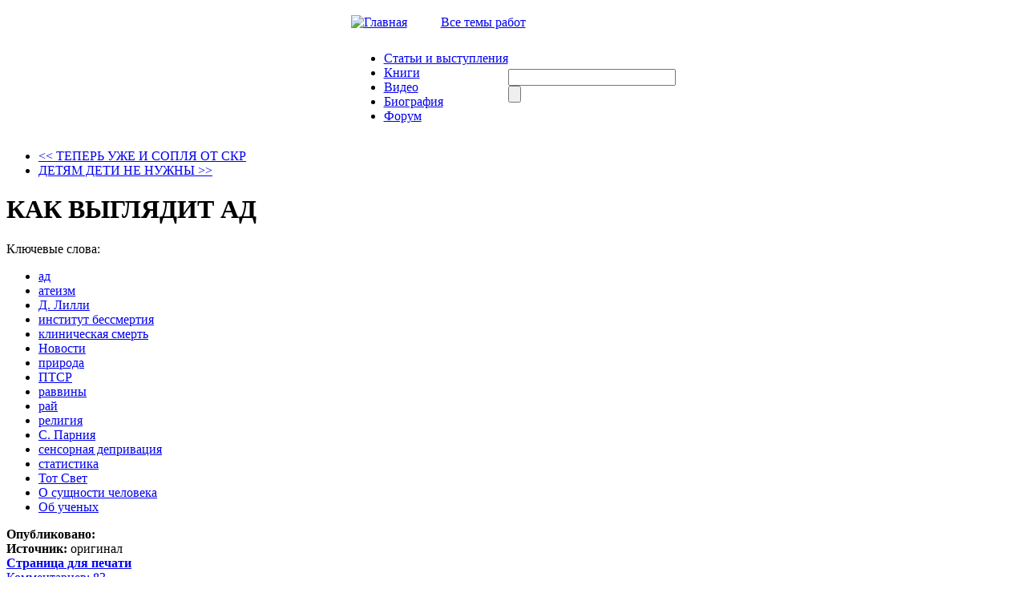

--- FILE ---
content_type: text/html; charset=utf-8
request_url: http://www.ymuhin.ru/node/3062/kak-vyglyadit-ad
body_size: 126672
content:
<!DOCTYPE html PUBLIC "-//W3C//DTD XHTML 1.0 Strict//EN" "http://www.w3.org/TR/xhtml1/DTD/xhtml1-strict.dtd">
<html xmlns="http://www.w3.org/1999/xhtml" lang="ru" xml:lang="ru" dir="ltr">

<head>
<meta http-equiv="Content-Type" content="text/html; charset=utf-8" />
  <title>КАК ВЫГЛЯДИТ АД | Официальный сайт Мухина Ю.И.</title>
  <meta http-equiv="Content-Type" content="text/html; charset=utf-8" />
<link rel="shortcut icon" href="/sites/default/files/muhin_favicon_0.png" type="image/x-icon" />
  <link type="text/css" rel="stylesheet" media="all" href="/sites/default/files/css/css_144350bddbe16d5facc0efb2c80c7087.css" />
  <script type="text/javascript" src="/sites/default/files/js/js_63211666c4074444fd2f0a9ff802507d.jsmin.js"></script>
<script type="text/javascript" src="/modules/cumulus/cumulus.js?K"></script>
<script type="text/javascript">
<!--//--><![CDATA[//><!--
jQuery.extend(Drupal.settings, { "basePath": "/", "fivestar": { "titleUser": "Ваша оценка: ", "titleAverage": "В среднем: ", "feedbackSavingVote": "Сохраняем Ваш голос...", "feedbackVoteSaved": "Ваш голос учтён", "feedbackDeletingVote": "Удаляем Ваш голос...", "feedbackVoteDeleted": "Ваш голос удалён" }, "hide_submit": { "selector": "input:submit:not(.hide-submit-exclude)", "mode": "hide", "keypress": "1", "dbg": false, "message": "\x3cp class=\"hide_submit\"\x3e\x3cimg src=\"/modules/hide_submit/images/loader.gif\" alt=\"\" title=\"\" /\x3e\x26nbsp; Ждите... \x3c/p\x3e", "image": "/modules/hide_submit/images/loader.gif" }, "wysiwyg": { "configs": { "fckeditor": { "global": { "editorBasePath": "/sites/all/libraries/fckeditor", "execMode": "" }, "format1": { "EditorPath": "/sites/all/libraries/fckeditor/", "SkinPath": "/sites/all/libraries/fckeditor/editor/skins/default/", "CustomConfigurationsPath": "/sites/all/modules/wysiwyg/editors/js/fckeditor.config.js", "Width": "100%", "Height": 420, "LinkBrowser": false, "LinkUpload": false, "ImageBrowser": false, "ImageUpload": false, "FlashBrowser": false, "FlashUpload": false, "IncludeLatinEntities": false, "IncludeGreekEntities": false, "FontFormats": "address;pre;h2;h3;h4;h5;h6;div", "FormatSource": 0, "FormatOutput": 0, "AutoDetectPasteFromWord": 1, "EditorAreaCSS": "/themes/Muhin_new/style.css", "ToolbarSet": "Wysiwyg", "buttons": [ [ "Bold", "Italic", "Underline", "StrikeThrough", "UnorderedList", "OrderedList", "Undo", "Redo", "Link", "Unlink", "Image", "Blockquote", "Cut", "Copy", "Paste", "PasteText", "PasteWord", "RemoveFormat", "SpecialChar", "Smiley" ] ], "AutoGrowMax": 800 } } }, "plugins": { "format1": { "native": { "autogrow": [  ] } } }, "disable": "К простому редактору текста", "enable": "К визуальному редактору текста" }, "views": { "ajax_path": "/views/ajax", "ajaxViews": { "views_dom_id:359da1d1efd1e7257820dd3c69ffc371": { "view_name": "Notices", "view_display_id": "block_1", "view_args": "", "view_path": "node/3062", "view_base_path": "taxonomy/term/21", "view_dom_id": "359da1d1efd1e7257820dd3c69ffc371", "pager_element": 0 } } } });
//--><!]]>
</script>
<script type="text/javascript">
<!--//--><![CDATA[//><!--
var a2a_config=a2a_config||{},da2a={done:false,html_done:false,script_ready:false,script_load:function(){var a=document.createElement('script'),s=document.getElementsByTagName('script')[0];a.type='text/javascript';a.async=true;a.src='http://static.addtoany.com/menu/page.js';s.parentNode.insertBefore(a,s);da2a.script_load=function(){};},script_onready:function(){da2a.script_ready=true;if(da2a.html_done)da2a.init();},init:function(){for(var i=0,el,target,targets=da2a.targets,length=targets.length;i<length;i++){el=document.getElementById('da2a_'+(i+1));target=targets[i];a2a_config.linkname=target.title;a2a_config.linkurl=target.url;if(el)a2a.init('page',{target:el});da2a.done=true;}}};a2a_config.tracking_callback=['ready',da2a.script_onready];
//--><!]]>
</script>

  <script type="text/javascript"> </script>
  <script type="text/javascript">
    $(document).ready(function() {
        $("#block-cumulus-0 h2.title").click(function () {
          if($("#block-cumulus-0 div.content").is(":hidden")) {
            $("#block-cumulus-0 div.content").show("slow");
          } else {
            $("#block-cumulus-0 div.content").hide("slow");
          }
        });
      });
  </script>
<!--<script src="http://ie7-js.googlecode.com/svn/version/2.0(beta3)/IE7.js" type="text/javascript"></script>-->
</head>

<body class="sidebar-right">
<script type="text/javascript" src="/themes/Muhin_new/js/CodeBanner.js"></script>
<script type="text/javascript" src="/themes/Muhin_new/js/form.js"></script>

<div id="general">

<div class="header">
<table border="0" cellpadding="0" cellspacing="0" id="header_table" align="center">

 <tr id="header">
  <td colspan="3">
   <table border="0" cellpadding="0" cellspacing="0" width=100%>
    <tr>
    <td id="logo">

          </td>
 </tr>
	 <tr height=40>
	  <td >
     <span id="icon_home"><a href="/" ><img src=/themes/Muhin_new/img/iconz/home.gif  alt="Главная" width="15" height="11"></a> </span>

     <span id="icon_mail"><a href="/?q=feedback" ><img src=/themes/Muhin_new/img/iconz/mail.gif  width="15" height="11"></a> </span>

     <span id="icon_map"><a href="/?q=sitemap" ><img src=/themes/Muhin_new/img/iconz/map.gif  width="15" height="11"></a> </span>

    <span id="theme_catalog"><a href="/?q=directory">Все темы работ</a></span>
    </td>

    <!--  <php  if ($site_name) { ?><h1 class='site-name'><a href="<php print $front_page ?>" title="<php //print t('Home') ?>"><php print $site_name ?></a></h1><php } ?>

      <php if ($site_slogan) { ?><div class='site-slogan'><php print $site_slogan ?></div><php } ?> -->

  </tr>
 </table>
 </td>
 </tr>
  <tr>

  <td id="left_from_menu">

  </td>

  <td id="menu">

  <ul class="links" id="navlist"><li class="menu-397 first"><a href="/articles">Статьи и выступления</a></li>
<li class="menu-3184"><a href="/books">Книги</a></li>
<li class="menu-398"><a href="/booksvideo" title="">Видео</a></li>
<li class="menu-221"><a href="/node/4" title="Биография">Биография</a></li>
<li class="menu-3745 last"><a href="http://igpr.ru/forum/yurij_ignatevich_muhin" title="">Форум</a></li>
</ul>
  </td>

  <td id="search_box">

  <form action="/node/3062/kak-vyglyadit-ad"  accept-charset="UTF-8" method="post" id="search-theme-form">
<div><div class="form-item" id="edit-search-theme-form-1-wrapper">
 <input type="text" maxlength="128" name="search_theme_form" id="edit-search-theme-form-1" size="24" value="" title="Введите ключевые слова для поиска." class="form-text" />
</div>
<input type="submit" name="op" id="edit-submit-4" value=""  class="form-submit" />
<input type="hidden" name="form_build_id" id="form-4FEt6vfGmXkkm50nNMRwF_G40oZGjZv-fOcfTBEvZeM" value="form-4FEt6vfGmXkkm50nNMRwF_G40oZGjZv-fOcfTBEvZeM"  />
<input type="hidden" name="form_id" id="edit-search-theme-form" value="search_theme_form"  />

</div></form>

  </td>

  </tr>

 <!-- <tr>

    <td colspan="2"><div><php print $header ?></div></td>

  </tr> -->

</table>
</div>


<table border="0" cellpadding="0" cellspacing="0" id="content" align="center">

  <tr>

   <!-- <php if ($left) { ?><td id="sidebar-left">

      <php print $left ?>

    </td><php } ?> -->

    <td id="left_side"> </td>

    <td valign="top" id="center">
            
      <div id="main">

        <ul class='prev-next'><li class='prev'><a href="/node/3061/teper-uzhe-i-soplya-ot-skr" title="ТЕПЕРЬ УЖЕ И СОПЛЯ ОТ СКР"><< ТЕПЕРЬ УЖЕ И СОПЛЯ ОТ СКР</a></li><li class='next'><a href="/node/3063/detyam-deti-ne-nuzhny" title="ДЕТЯМ ДЕТИ НЕ НУЖНЫ">ДЕТЯМ ДЕТИ НЕ НУЖНЫ >></a></li></ul><div class='clear'></div>
        <h1 class="title node-title">КАК ВЫГЛЯДИТ АД</h1>

        <div class="tabs"></div>


        <style>
.fivestar-form-item .form-item label {
    float: left;
    margin-right: 5px;
}
</style>
  <div class="node">










            <div class="taxonomy"><label>Ключевые слова:</label><ul class="links inline"><li class="taxonomy_term_3407 first"><a href="/taxonomy_vtn/term/3407" rel="tag" title="">ад</a></li>
<li class="taxonomy_term_2389"><a href="/taxonomy_vtn/term/2389" rel="tag" title="">атеизм</a></li>
<li class="taxonomy_term_6280"><a href="/taxonomy_vtn/term/6280" rel="tag" title="">Д. Лилли</a></li>
<li class="taxonomy_term_2652"><a href="/taxonomy_vtn/term/2652" rel="tag" title="">институт бессмертия</a></li>
<li class="taxonomy_term_2887"><a href="/taxonomy_vtn/term/2887" rel="tag" title="">клиническая смерть</a></li>
<li class="taxonomy_term_20"><a href="/taxonomy_vtn/term/20" rel="tag" title="Получение последних новостей">Новости</a></li>
<li class="taxonomy_term_310"><a href="/taxonomy_vtn/term/310" rel="tag" title="">природа</a></li>
<li class="taxonomy_term_6281"><a href="/taxonomy_vtn/term/6281" rel="tag" title="">ПТСР</a></li>
<li class="taxonomy_term_4481"><a href="/taxonomy_vtn/term/4481" rel="tag" title="">раввины</a></li>
<li class="taxonomy_term_2386"><a href="/taxonomy_vtn/term/2386" rel="tag" title="">рай</a></li>
<li class="taxonomy_term_1833"><a href="/taxonomy_vtn/term/1833" rel="tag" title="">религия</a></li>
<li class="taxonomy_term_6279"><a href="/taxonomy_vtn/term/6279" rel="tag" title="">С. Парния</a></li>
<li class="taxonomy_term_4191"><a href="/taxonomy_vtn/term/4191" rel="tag" title="">сенсорная депривация</a></li>
<li class="taxonomy_term_637"><a href="/taxonomy_vtn/term/637" rel="tag" title="">статистика</a></li>
<li class="taxonomy_term_2612"><a href="/taxonomy_vtn/term/2612" rel="tag" title="">Тот Свет</a></li>
<li class="taxonomy_term_115"><a href="/taxonomy_vtn/term/115" rel="tag" title="">О сущности человека</a></li>
<li class="taxonomy_term_120 last"><a href="/taxonomy_vtn/term/120" rel="tag" title="">Об ученых</a></li>
</ul></div> 
        <div class="node_header_left">
     <div class='node_header_content'><strong>Опубликовано:</strong> </div>     <div class='node_header_content'><strong>Источник:</strong> оригинал</div>     <div class='node_header_content'><a href='/print/3062'><strong>Страница для печати</strong></a></div>         </div>
    
        <div class="node_header_right">
      <div class="node_header_content"><a href= >  </a></div>

      <a href="#comments" title="Перейти к комментариям">Комментариев: 83</a>     <div class="fivestar-static-form-item"><div class="form-item">
 <label>В среднем: </label>
 <div class="fivestar-widget-static fivestar-widget-static-vote fivestar-widget-static-5 clear-block"><div class="star star-1 star-odd star-first"><span class="on">5</span></div><div class="star star-2 star-even"><span class="on"></span></div><div class="star star-3 star-odd"><span class="on"></span></div><div class="star star-4 star-even"><span class="on"></span></div><div class="star star-5 star-odd star-last"><span class="on"></span></div></div>
 <div class="description"><div class="fivestar-summary fivestar-summary-average-count"><span class="average-rating">Средняя: <span>5</span></span> <span class="total-votes">(<span>1</span> vote)</span></div></div>
</div>
</div>
    </div>
     <br>
<div class="content">

<p><img src="/sites/default/files/u21885/j5s6pphpb5g.jpg" width="270" height="150" align="left" style="font-size:12.16px; text-align:right" /></p>
<div>Вот читаю информацию об опубликованных в журнале «Resuscitation» исследованиях доцента медицины, доктор Сэма Парния (Sam Parnia) из центра Langone Health при Нью-Йоркском университете. Парния провёл исследования посмертного состояния 53 пациентов из 25 больниц, в основном американских и британских. Все они пережили остановку сердца.</div>
<div>&nbsp;</div>
<div>Из 53 перенесших остановку сердца пациентов почти 40 процентов рассказали, что у них были воспоминания и осознанные мысли. И вот то, что сегодня только 40% остаются в сознании после смерти тела, мне встречается уже не в первый раз. Так вот, эти 40%: <em>«Находясь при смерти, воспринимают все так, будто отделены от своего тела, – рассказал Парния. – Они могут перемещаться. Но они остаются в больничном помещении, и они собирают информацию. Они чувствуют, что находятся в полном сознании».</em>&nbsp;</div>
</p>
<div>Так вот, об этом я писал много, включая собственные впечатления от пережитой клинической смерти, поэтому в этой статье хочу воспроизвести работу шестилетней давности о том, что может ждать вот те 60%, которые после смерти тела потеряли сознание. Короче: как выглядит ад?</div>
<div>&nbsp;</div>
<div>Ведь кто не знает, что какие витамины ни пей, а все равно умрешь? Все знают. Но о рождении говорят охотно, а вот о смерти люди боятся говорить. Особенно боятся те, кто считают себя «научным атеистом», кто тешит себя мыслью, что смерть это всего лишь сладкий сон без сновидений. И даже эти уверовавшие, что со смертью тела всё прекратится, и которым, казалось бы, бояться нечего, боятся потерять то счастье, которое они испытывают в теле – счастье кушать, какать, развлекаться.</div>
<div>&nbsp;</div>
<div>Однако боишься или не боишься, а о смерти говорить надо, поскольку никуда от неё не убежишь. Итак, разговор об аде.</div>
<div>&nbsp;</div>
<div>Но должен предварить дальнейшее рассуждение отвлечением на вот какой вопрос – а не являлся ли ад плодом чистых фантазий, никак не связанных ни с Тем светом, ни с жизнью человека после смерти тела? Фантазией попов? Ведь у попов была реальная потребность держать паству в узде их религии, а без страха наказания держать всех в узде невозможно.</div>
<div>&nbsp;</div>
<div>Но тут вот что не даёт сделать такой вывод.</div>
<div>&nbsp;</div>
<div>Во-первых, в своём начале религии были не потребностью попов, а потребностью населения – население хотело знать, что к чему в вопросе собственной жизни. В противном случае, скажем, одинокий пророк Мухаммед не основал бы собственную религию в окружении конкурирующих религий.</div>
<div>&nbsp;</div>
<div>Во-вторых, если бы речь шла только о потребности попов, и если бы ад был чисто поповской выдумкой, то логика требовала бы от основателей религий и попов выдумать одинаковый для всех религий ад. Так было бы убедительнее для верующих. А в реальности ад есть у всех религий, но он ведь у всех разный. Одинаковое в нём только то, что в аду очень плохо.</div>
<div>&nbsp;</div>
<div>В итоге приходишь к выводу, что описание ада, всё же, скорее всего поступало к каждому пророку отдельно, вернее, это описание, возможно, и было одинаковым, но души с Того света, не имея возможности прямого диалога, не могли плохую жизнь на Том свете адекватно описать, а пророки не были способны адекватно это описание принять в понятиях того, что они в жизни видели. Вот и получалось у создателей религий то, что получилось.</div>
<div>&nbsp;</div>
<div>К примеру, у древних египтян грешников в аду заставляли ходить вверх ногами, их непрерывно жалили змеи и рвали на части демоны, а уже у древних римлян муки для каждого грешника в их аду – в Тартаре – были индивидуальны. Скажем, Тантал, убивший и съевший своего сына, в Тартаре был обречен на вечные муки от голода и жажды, для чего его поставили в воду, которую он не мог пить, и под фруктами, которые не мог есть. В аду некоторых ветвей религий Востока грешников миллиарды лет варят в кипящем масле, в зороастрийской религии ад – это место отвратительной мерзости, где грешников кормят испорченными продуктами и постоянно подвергают мукам. У древних китайцев грешников в аду режут и пилят, у германцев и скандинавов грешники в их аду испытывают постоянную физическую боль, у дохристианских финнов боль является следствием вечной муки выживания.</div>
<div>&nbsp;</div>
<div>У христиан, понятное дело, ад связан в основном с болью ожогов – кого-то в аду варят в смоле, и если он вынырнет, то черти втыкают в него багор, закованных в свинцовые мантии грешников ставят на раскаленную жаровню, грешников потрошат, их терзают змеи, проказа и лишай. Хотя есть и разнообразие – некоторых вмораживают лицом в лёд в ледяном озере Коцит. У мусульман тоже в ходу наказание грешников физической болью с большой фантазией, скажем, легчайшим наказанием считается <em>«когда ноги грешника положат на угли, и от их жара у него начнёт кипеть мозг».</em></div>
<div>&nbsp;</div>
<div>Но применительно к этому вопросу, мне больше всего удивляют еврейские пророки и раввины – они, похоже, лучше остальных прислушивались к голосу с Того света и глубже всех докопались до вопроса, что из себя представляют адские муки (выделено мною – <strong>Ю.М.</strong>)</div>
<div>&nbsp;</div>
<div><em>«В аду человек ощущает всю никчемность своего существования: все, к чему он стремился, исчезло, и он&nbsp;<strong>остался в полном одиночестве</strong>. В нем осталось лишь ощущение собственного «я». Он остался один на один с отчаянием от пустоты прожитой жизни, и это причиняет ему немыслимые муки. Как известно, муки души несравненно страшнее, чем мучения тела».</em></div>
<div>&nbsp;</div>
<div>Как бы то ни было, но в те далёкие времена, когда не было учёных, чьи глупости можно было повторять и чувствовать себя умным, когда люди жили внутри природы, а не каменных стен квартир, и прекрасно видели, что представляет практика жизни и смерти, они:</div>
<div>&nbsp;</div>
<div>- были уверены, что со смертью своего тела не умрут;</div>
<div>&nbsp;</div>
<div>- после смерти своего тела праведники будут жить хорошо, а грешники будут мучиться.</div>
<div>&nbsp;</div>
<div>Вот как-то так.</div>
<div>&nbsp;</div>
<div>Я понимаю, что умных читателей на это не купишь, – умные в науку верят. Ту самую, которая им «шаблоны рвёт».</div>
<div>&nbsp;</div>
<div>Поэтому я хочу продолжить идею ада еврейских раввинов размышлениями моего товарища, который тоже пытается установить то, что будет с нами после смерти тела.</div>
<div>&nbsp;</div>
<div>Так вот, есть такое явление, как «сенсорный голод», «сенсорная изоляция» или «сенсорная депривация». «Сенсорная», «депривация» – это всё по-умному, по-научному, а по-русски это лишение человека восприятия мира. Мы воспринимаем мир зрением, слухом, осязанием и прочим. Вот смысл сенсорной депривации и заключен в том, чтобы заглушить информацию, поступающую в мозг от восприятия телом окружающей жизни.</div>
<div>&nbsp;</div>
<div>По моим сегодняшним представлениям (сложившимся от анализа имеющихся на сегодня данных) после смерти тела тот человек, который подготовил себя к жизни после смерти тела, будет и на Том свете воспринимать мир или непосредственно, или через органы чувств тех людей и организмов, которые ещё живут в теле.</div>
<div>&nbsp;</div>
<div>Подчеркну, ПОДГОТОВЛЕННАЯ душа будет воспринимать мир.</div>
<div>&nbsp;</div>
<div>А те, кто не подготовят себя к жизни на Том свете в уверенности, что со смертью тела они просто как бы уснут без снов, на само деле окажутся в состоянии человека, навечно заживо похороненного, то есть буду начисто лишены какого-либо восприятия мира. «По-научному» говоря – будут находиться в состоянии сенсорной депривации.</div>
<div>&nbsp;</div>
<div>Моделировать состояние сенсорной депривации можно по-разному.</div>
<div>&nbsp;</div>
<div>Американский психолог Джон Лилли, к примеру, изготовил свето- звуконепроницаемую камеру, где испытуемый погружался в солевой раствор с температурой, близкой к температуре тела, то есть испытуемый ничего не видел, ничего не слышал и был практически лишен даже ощущений, связанных с весом собственного тела. И лишавшись всех видов связи с внешним миром, он оставался один на один с собой, со своим интеллектом, со своими мыслями.</div>
<div>&nbsp;</div>
<div>Так вот, мой помянутый товарищ собрал сведения о результатах воздействия на человека такого лишения восприятия мира.</div>
<div>&nbsp;</div>
<div>Короткое воздействие сенсорной депривации (к примеру, короткое нахождение в такой упомянутой ванне) расслабляюще действует на человека, вызывает у него состояние «сна наяву» с различными видениями – люди как бы попадали в другие миры, встречались с умершими родственниками, видели будущее. Эти непонятные благостные результаты послужили толчком к созданию движения, которое привлекло к себе сначала психологов, а затем и мистиков. Одни предлагают использовать сенсорную депривацию в качестве терапевтического средства для лечения душевных болезней, а другие видят в ней возможность связи с чем-то божественным.</div>
<div>&nbsp;</div>
<div>Но в любом случае речь идёт о КОРОТКОМ лишении человека восприятия мира.</div>
<div>&nbsp;</div>
<div>Если же опыт удлиняется, то это приводит человека в состояние ужаса, к <em>«утере связи с реальностью, галлюцинациям и депрессии»</em>&nbsp;и в конечном итоге к посттравматическому стрессу (Посттравматическое стрессовое расстройство («вьетнамский синдром», «афганский синдром» и т. п.) – тяжёлое психическое состояние – человек начинает сходить с ума.) <em>«Эта особенность воздействия сенсорной депривации на личность человека через его органы чувств нашла широкое применение при ведении процедур форсированного дознания (см. например, «пять методов» или «расширенные методы допроса»)</em>. Короче, длительное состояние сенсорной депривации для человека является пыткой, которую человек не в силах вынести.</div>
<div>&nbsp;</div>
<div>И, скорее всего, именно поэтому у большинства религий ад – это аналогия земных пыток человека.</div>
<div>&nbsp;</div>
<div>Что касается времени, в течении которого можно терпеть эту пытку сенсорной депривацией, то интересен вот какой опыт.</div>
<div>&nbsp;</div>
<div><em>«В Университете Мак-Гилла сотрудниками Д. Хебба в 1957 г. был организован и проведен следующий эксперимент. Группе студентов колледжа платили $20 в день за то, чтобы они ничего не делали. Им нужно было только лежать на удобной кровати с полупрозрачной повязкой на глазах, позволявшей видеть рассеянный свет, но не дававшей возможности четко различать объекты. Через наушники участники эксперимента постоянно слышали легкий шум. В комнате монотонно жужжал вентилятор. На руки испытуемых надевали хлопчатобумажные перчатки и картонные муфты, выступавшие за кончики пальцев и сводившие к минимуму тактильную стимуляцию».</em></div>
<div>&nbsp;</div>
<div>Прерву. Посмотрите на нынешние откровения в Интернете. Массы людей ненавидят работу, им уже трудно утром проснуться. И для них мечтой является то, что в США в университете Мак-Гилла предлагали делать испытуемым студентам – кушать и лежать в мягкой, удобной кровати. Одним словом – кайфовать!</div>
<div>&nbsp;</div>
<div>Оцените заработок: при 26 рабочих днях (в США в это время была 48-часовая рабочая неделя) это 520 долларов в месяц, а в 1953 году средний заработок по США был 303 доллара 47 центов. Кайфовать за такие деньги!!</div>
<div>&nbsp;</div>
<div>Однако.</div>
<div>&nbsp;</div>
<div><em>«Уже через несколько часов пребывания в подобной изоляции затруднялось целенаправленное мышление, не удавалось ни на чем сосредоточить внимание, становилась повышенной внушаемость. Настроение колебалось от крайней раздраженности до легкого веселья. Испытуемые ощущали невероятную скуку, мечтая о любом стимуле, а получив его, чувствовали себя неспособными отреагировать, выполнить задание или не желали предпринимать для этого никаких усилий. Способность решать простые умственные задачи заметно снижалась, причем данное снижение имело место ещё 12-24 часа после окончания изоляции. Хотя каждый час изоляции оплачивался, большинство студентов не смогли выдержать такие условия более 72 часов. У тех, кто оставался дольше, появлялись, как правило, яркие галлюцинации и бредовые идеи».</em></div>
<div>&nbsp;</div>
<div>Как видите, три дня – это максимум, больше люди не выдерживают. И мечта нынешней толпы о безделье – это дикая глупость. Это хуже любой работы. Как видите, на такую работу даже деловые американцы больше трёх дней не соглашаются и даже за большие деньги.</div>
<div>&nbsp;</div>
<div>А на Том свете это будет длиться вечность.</div>
<div>&nbsp;</div>
<div>Ну и получается, что души с Того света могли пытаться объяснить пророкам, что грешникам после смерти очень плохо, но как именно плохо, души могли и сами не понимать, и пророки их не понимали.</div>
<div>&nbsp;</div>
<div>Что интересно, в начале сенсорной депривации – это кайф, это сладкий сон! Поэтому, для всех животных жизнь после смерти тела это прекрасное забытьё, и только. Но, как видим, человек устроен иначе, нежели животные. Для него продолжение этого кайфа – это гораздо хуже реальных пыток.</div>
<div>&nbsp;</div>
<div>Тут задают вопрос – а вот если ребёнок умрёт, то его за что подвергать таким мучениям? Читатели не понимают, что происходит, – природе бесполезно задавать вопрос – за что? Она не бог, и пока мы не стали её умом и чувствами, у природы нет ни ума, ни чувств. В блокадном Ленинграде девочки от голода умирали в меньшей мере, нежели мальчики. За что природа ополчилась на мальчиков? Да ни за что! Она так устроена – при изменениях окружающей среды, не соответствующие этим изменениям мальчики не имеют права оставлять потомство, и они умерли. Это у нас есть жалость, а у природы (без нас) такого органа нет!</div>
<div>&nbsp;</div>
<div>Кстати, помянутые американские опыты очень уж старые, их тоже надо бы повторить в рамках Института бессмертия. Есть медицинские исследовательские центры, желающие провести эти исследования? Мы в ИБЖ соберём для этого деньги.</div>
<div style="text-align:right"><strong>Ю.И. МУХИН</strong></div>

    <div id="dvb_cont"</div
</div>
    
    <div class="links"><span id="pagination"></span><ul class="links inline"><li class="print_html first"><a href="/print/3062" title="Показать страницу для печати для этой страницы." class="print-page" rel="nofollow">Версия для печати</a></li>
<li class="addtoany last"><span>
		<a class="da2a_button" href="http://www.addtoany.com/share_save?linkurl=http%3A%2F%2Fwww.ymuhin.ru%2Fnode%2F3062%2Fkak-vyglyadit-ad&amp;linkname=%D0%9A%D0%90%D0%9A%20%D0%92%D0%AB%D0%93%D0%9B%D0%AF%D0%94%D0%98%D0%A2%20%D0%90%D0%94" id="da2a_1"> Поделиться/сохранить</a>
		<script type="text/javascript">
<!--//--><![CDATA[//><!--
da2a.script_load();
//--><!]]>
</script>
		</span></li>
</ul></div>
        <!-- -->
  </div>

  <ul class='prev-next'><li class='prev'><a href="/node/3061/teper-uzhe-i-soplya-ot-skr" title="ТЕПЕРЬ УЖЕ И СОПЛЯ ОТ СКР"><< ТЕПЕРЬ УЖЕ И СОПЛЯ ОТ СКР</a></li><li class='next'><a href="/node/3063/detyam-deti-ne-nuzhny" title="ДЕТЯМ ДЕТИ НЕ НУЖНЫ">ДЕТЯМ ДЕТИ НЕ НУЖНЫ >></a></li></ul><div class='clear'></div>

<script type="text/javascript">
function checked_select(){
	var arrId = ["edit-submitted-pozh-ad-yes"];
	for(var i=0;i<arrId.length;i++){
	document.getElementById(arrId[i]).checked = true;
}
}
checked_select();
</script>

	<style>
		#container-inline, #container-inline2 { /*width: 240px; height: 135px;*/ padding: 0.4em; position: relative; display:none}
		#button, #button2 {
		border-bottom:1px dashed #CCCCCC;
		color:#950000;
		display:inline-block;
		position:relative;
		text-decoration:none;
		}
		#button_close, #button_close2 {
		color:#950000;
		border-bottom:1px dashed #CCCCCC;
		display:inline-block;
		float:right;
		text-decoration:none;
		}
		#comment-controls .title a, #comment-controls .title {
		margin:0;
		}

		.nobord tbody {
		    border-top: 0px solid #CCCCCC;
		}
		.nobord img {
		    padding-right: 0px;
		}
		.signs .box{
			padding:0;
		}
		.signs .title, .signs .title a {
		    margin: 0em;
		}
	</style>

	<script>
	$(function() {
		function runEffect() {
			var selectedEffect = "slide";
			var options = {};
			$( "#container-inline" ).effect( selectedEffect, options, 500 );
		};

		function closeEffect() {
			var selectedEffect = "blind";
			var options = {};
			$( "#container-inline" ).effect( selectedEffect, options, 500 );
		};

		function runHelpEffect() {
			var selectedEffect = "slide";
			var options = {};
			$( "#b_help" ).effect( selectedEffect, options, 500 );
		};

		function closeHelpEffect() {
			var selectedEffect = "blind";
			var options = {};
			$( "#b_help" ).effect( selectedEffect, options, 500 );
		};

		$( "#button" ).click(function() {
			//document.getElementById('b_help').style.display='none'
			runEffect();
			return false;
		});
		$( "#button_close" ).click(function() {
			closeEffect();
			return false;
		});




		function runEffect2() {
			var selectedEffect = "slide";
			var options = {};
			$( "#container-inline2" ).effect( selectedEffect, options, 500 );
		};

		function closeEffect2() {
			var selectedEffect = "blind";
			var options = {};
			$( "#container-inline2" ).effect( selectedEffect, options, 500 );
		};
		$( "#button2" ).click(function() {
			//document.getElementById('b_help').style.display='none'
			runEffect2();
			return false;
		});
		$( "#button_close2" ).click(function() {
			closeEffect2();
			return false;
		});






        /*
		$( "#button" ).mouseover(function() {
			if((document.getElementById('b_help').style.display!='block') && (document.getElementById('effect').style.display!='block')){
				runHelpEffect();
			}
			return false;
		});
		$( "#button" ).mouseout(function() {
			if(document.getElementById('b_help').style.display=='block'){
				closeHelpEffect();
			}
			return false;
		});
        */
	});
	</script>

<div id="comments">
  <form action="/node/3062/kak-vyglyadit-ad"  accept-charset="UTF-8" method="post" id="comment-controls">
<div>
  <div class="box">
    <h2 class="title">Настройки просмотра комментариев</h2>    <div class="content"><div class="container-inline"><input type="hidden" name="form_build_id" id="form-c_YCQk2cyGq775fsDcsbw-s3MqOrutwuRqMsnxwHTuI" value="form-c_YCQk2cyGq775fsDcsbw-s3MqOrutwuRqMsnxwHTuI"  />
<input type="hidden" name="form_id" id="edit-comment-controls" value="comment_controls"  />
<div class="form-item" id="edit-mode-wrapper">
 <select name="mode" class="form-select" id="edit-mode" ><option value="1">Плоский список - свёрнутый</option><option value="2">Плоский список - развёрнутый</option><option value="3">Древовидный - свёрнутый</option><option value="4" selected="selected">Древовидный - развёрнутый</option></select>
</div>
<div class="form-item" id="edit-order-wrapper">
 <select name="order" class="form-select" id="edit-order" ><option value="1">По дате - сначала новые</option><option value="2" selected="selected">По дате - сначала старые</option></select>
</div>
<div class="form-item" id="edit-comments-per-page-wrapper">
 <select name="comments_per_page" class="form-select" id="edit-comments-per-page" ><option value="10">10 комментариев на страницу</option><option value="30" selected="selected">30 комментариев на страницу</option><option value="50">50 комментариев на страницу</option><option value="70">70 комментариев на страницу</option><option value="90">90 комментариев на страницу</option><option value="150">150 комментариев на страницу</option><option value="200">200 комментариев на страницу</option><option value="250">250 комментариев на страницу</option><option value="300">300 комментариев на страницу</option></select>
</div>
<input type="submit" name="op" id="edit-submit" value="Сохранить настройки"  class="form-submit" />
</div><div class="description">Выберите нужный метод показа комментариев и нажмите "Сохранить установки".</div></div>
 </div>

 
</div></form>
<a id="comment-1382813"></a>

<div class="comment comment-published ">
    <div class="comment-left">




        <b>Администратор</b><br><nobr style="font-size:0.8em">(не проверено)</nobr>        <div class="picture">
  <img src="/sites/default/files/pictures/default_avatar.gif" alt="Аватар пользователя Администратор" title="Аватар пользователя Администратор"  /></div>
    </div>
    <div class="comment-right">
                <h3 class="title"><a href="/node/3062/kak-vyglyadit-ad#comment-1382813" class="active">Посетителям</a></h3>
        <div class="submitted">пт, 14.06.2024 - 23:24</div>
        <!--<div class="cid">1382813</div>-->
        <div class="comment_content">
         <p>&nbsp; &nbsp; &nbsp; &nbsp; &nbsp; &nbsp; &nbsp; &nbsp; &nbsp; &nbsp; &nbsp; &nbsp; &nbsp;<strong>К&nbsp; ЧИТАТЕЛЯМ КОММЕНТАРИЕВ И К</strong><strong>ОММЕНТАТОРАМ</strong></p>
<div>&nbsp;</div>
<div>Ввиду определённой свободы, принятой на моём сайте, вас может напугать кажущееся обилие откровенных мерзавцев и дебилов в числе комментаторов. Да, тут таких иногда набегает до 15-20 штук. Кроме тварей из органов, здесь приютились несколько несчастных лузеров, не нужных даже их детям, есть пара мерзавцев, упивающихся тем, что они мерзавцы, несколько дебилов, тешащих своё самолюбие тем, что они могут анонимно тявкнуть на меня, и несколько не вполне адекватных. Это, так сказать, и мой приют для убогих, и личный заповедник таких тварей - моё охотхозяйство.&nbsp;</div>
<div>Не пугайтесь этих тварей, на самом деле они под присмотром модераторов, и если у вас нет желания с ними общаться, то не обращайте на них внимания, и обсуждайте статьи с нормальными людьми.</div>
<div>&nbsp;&nbsp;</div>
<div><strong>&nbsp; &nbsp; &nbsp; &nbsp; &nbsp; &nbsp; &nbsp; &nbsp; &nbsp; &nbsp; &nbsp; &nbsp; &nbsp; &nbsp; &nbsp; &nbsp; &nbsp; &nbsp; &nbsp; &nbsp; &nbsp; &nbsp; &nbsp; &nbsp; &nbsp; &nbsp; &nbsp; &nbsp; &nbsp; &nbsp; &nbsp; &nbsp; &nbsp; &nbsp; &nbsp; &nbsp; &nbsp; &nbsp; &nbsp; &nbsp; &nbsp; &nbsp; &nbsp; &nbsp; Мухин Ю.И.</strong>&nbsp;</div>
<div>&nbsp;</div>
<div>
<p>Прежде чем комментировать, ознакомьтесь/вспомните&nbsp;<a href="http://www.ymuhin.ru/pravila-na-saite">наши правила</a>.&nbsp;</p>
</div>
<p><b>ГК РФ Статья 19. Имя гражданина.&nbsp;</b>1. Гражданин приобретает и осуществляет права и обязанности под своим именем, включающим фамилию и собственно имя, а также отчество, если иное не вытекает из закона или национального обычая.&nbsp; &nbsp;&nbsp;</p>
        &nbsp;                                  <div class="comments_links"><ul class="links"><li class="comment_reply first last"><a href="/comment/reply/3062/1382813">ответить</a></li>
</ul></div>                 </div>
    </div>
  </div>
  <div class="clear"></div>
<a id="comment-1382814"></a>

<div class="comment comment-published ">
    <div class="comment-left">




        <b>Некто</b><br><nobr style="font-size:0.8em">(не проверено)</nobr>        <div class="picture">
  <img src="/sites/default/files/pictures/default_avatar.gif" alt="Аватар пользователя Некто" title="Аватар пользователя Некто"  /></div>
    </div>
    <div class="comment-right">
                <h3 class="title"><a href="/node/3062/kak-vyglyadit-ad#comment-1382814" class="active">Что такое Ад</a></h3>
        <div class="submitted">сб, 15.06.2024 - 01:05</div>
        <!--<div class="cid">1382814</div>-->
        <div class="comment_content">
         <p>Ад - это СССР</p>
        &nbsp;                                  <div class="comments_links"><ul class="links"><li class="comment_reply first last"><a href="/comment/reply/3062/1382814">ответить</a></li>
</ul></div>                 </div>
    </div>
  </div>
  <div class="clear"></div>
<div class="indented"><a id="comment-1382844"></a>

<div class="comment comment-published ">
    <div class="comment-left">




        <b>Гостьсть ✯</b><br><nobr style="font-size:0.8em">(не проверено)</nobr>        <div class="picture">
  <img src="/sites/default/files/pictures/default_avatar.gif" alt="Аватар пользователя Гостьсть ✯" title="Аватар пользователя Гостьсть ✯"  /></div>
    </div>
    <div class="comment-right">
                <h3 class="title"><a href="/node/3062/kak-vyglyadit-ad#comment-1382844" class="active">Эт точно, Никто,  СССР - ад</a></h3>
        <div class="submitted">сб, 15.06.2024 - 11:49</div>
        <!--<div class="cid">1382844</div>-->
        <div class="comment_content">
         <p>Эт точно, Никто,  СССР - ад для отбросов общества.<br />
"Граждане алкоголики, хулиганы, тунеядцы. Кто хочет сегодня поработать?"</p>
        &nbsp;                                  <div class="comments_links"><ul class="links"><li class="comment_reply first last"><a href="/comment/reply/3062/1382844">ответить</a></li>
</ul></div>                 </div>
    </div>
  </div>
  <div class="clear"></div>
<a id="comment-1382847"></a>

<div class="comment comment-published ">
    <div class="comment-left">




        <b>Aleksey2</b>        <div class="picture">
  <img src="/sites/default/files/pictures/default_avatar.gif" alt="Аватар пользователя Aleksey2" title="Аватар пользователя Aleksey2"  /></div>
    </div>
    <div class="comment-right">
                <h3 class="title"><a href="/node/3062/kak-vyglyadit-ad#comment-1382847" class="active">Некто</a></h3>
        <div class="submitted">сб, 15.06.2024 - 13:44</div>
        <!--<div class="cid">1382847</div>-->
        <div class="comment_content">
         <p>Не слушайте врагов. Читайте свидетелей:</p>
<p><img src="https://avatars.mds.yandex.net/get-goods_pic/10640373/hat07778a766e75ddce7ed032800d21ae15/500x500" width="400" height="647" alt="" /></p>
        &nbsp;                                  <div class="comments_links"><ul class="links"><li class="comment_reply first last"><a href="/comment/reply/3062/1382847">ответить</a></li>
</ul></div>                 </div>
    </div>
  </div>
  <div class="clear"></div>
</div><a id="comment-1382837"></a>

<div class="comment comment-published ">
    <div class="comment-left">




        <b>Гостьсть ✯ </b><br><nobr style="font-size:0.8em">(не проверено)</nobr>        <div class="picture">
  <img src="/sites/default/files/pictures/default_avatar.gif" alt="Аватар пользователя Гостьсть ✯ " title="Аватар пользователя Гостьсть ✯ "  /></div>
    </div>
    <div class="comment-right">
                <h3 class="title"><a href="/node/3062/kak-vyglyadit-ad#comment-1382837" class="active">Мы в ИБЖ соберём для этого</a></h3>
        <div class="submitted">сб, 15.06.2024 - 10:29</div>
        <!--<div class="cid">1382837</div>-->
        <div class="comment_content">
         <p><em><a href="https://funeralportal.ru/upload/iblock/87c/pikabu.ru.jpg" target="_blank">Мы в ИБЖ соберём для этого деньги</a>.</em></p>
<p>===</p>
<p>Начав за здравие, кончили за упокой. Деньги не грибы или ягоды, их не собирают, а зарабатывают или взыскавают принудительно, когда речь о долгах. Или канючат жалобно Христа ради, &quot;<em>Дядь дэнгы дафай!</em>&quot;</p>
<p>У вас есть должники, а вы про паперть грезите... Не логично. Не делократично.</p>
        &nbsp;                                  <div class="comments_links"><ul class="links"><li class="comment_reply first last"><a href="/comment/reply/3062/1382837">ответить</a></li>
</ul></div>                 </div>
    </div>
  </div>
  <div class="clear"></div>
<div class="indented"><a id="comment-1382848"></a>

<div class="comment comment-published ">
    <div class="comment-left">




        <b>Aleksey2</b>        <div class="picture">
  <img src="/sites/default/files/pictures/default_avatar.gif" alt="Аватар пользователя Aleksey2" title="Аватар пользователя Aleksey2"  /></div>
    </div>
    <div class="comment-right">
                <h3 class="title"><a href="/node/3062/kak-vyglyadit-ad#comment-1382848" class="active">Гостьсть</a></h3>
        <div class="submitted">сб, 15.06.2024 - 13:46</div>
        <!--<div class="cid">1382848</div>-->
        <div class="comment_content">
         <p>&nbsp;&quot;У вас есть должники, а вы про паперть грезите... &quot;</p>
<p>У вас уж 33 года должники, а вы все грезите!</p>
        &nbsp;                                  <div class="comments_links"><ul class="links"><li class="comment_reply first last"><a href="/comment/reply/3062/1382848">ответить</a></li>
</ul></div>                 </div>
    </div>
  </div>
  <div class="clear"></div>
<div class="indented"><a id="comment-1382850"></a>

<div class="comment comment-published ">
    <div class="comment-left">




        <b>Гостьсть ✯</b><br><nobr style="font-size:0.8em">(не проверено)</nobr>        <div class="picture">
  <img src="/sites/default/files/pictures/default_avatar.gif" alt="Аватар пользователя Гостьсть ✯" title="Аватар пользователя Гостьсть ✯"  /></div>
    </div>
    <div class="comment-right">
                <h3 class="title"><a href="/node/3062/kak-vyglyadit-ad#comment-1382850" class="active">Я у своих должников сразу</a></h3>
        <div class="submitted">сб, 15.06.2024 - 14:06</div>
        <!--<div class="cid">1382850</div>-->
        <div class="comment_content">
         <p>Я у своих должников сразу отсосал и с тех пор тридцать лет сосу.</p>
<p>А&nbsp;сейчас помогаю сосать остальным, но не всем, а только исключительно самым достойным.</p>
        &nbsp;                                  <div class="comments_links"><ul class="links"><li class="comment_reply first last"><a href="/comment/reply/3062/1382850">ответить</a></li>
</ul></div>                 </div>
    </div>
  </div>
  <div class="clear"></div>
<div class="indented"><a id="comment-1382859"></a>

<div class="comment comment-published ">
    <div class="comment-left">




        <b>Aleksey2</b>        <div class="picture">
  <img src="/sites/default/files/pictures/default_avatar.gif" alt="Аватар пользователя Aleksey2" title="Аватар пользователя Aleksey2"  /></div>
    </div>
    <div class="comment-right">
                <h3 class="title"><a href="/node/3062/kak-vyglyadit-ad#comment-1382859" class="active">Гостьсть</a></h3>
        <div class="submitted">сб, 15.06.2024 - 17:29</div>
        <!--<div class="cid">1382859</div>-->
        <div class="comment_content">
         <p>&quot;А сейчас помогаю взяскть остальным, но не всем, а только исключительно самым достойным.&quot;</p>
<p>А где это в законадательстве СССР, хрюк, что долги возвращаются не всем?</p>
        &nbsp;                                  <div class="comments_links"><ul class="links"><li class="comment_reply first last"><a href="/comment/reply/3062/1382859">ответить</a></li>
</ul></div>                 </div>
    </div>
  </div>
  <div class="clear"></div>
<div class="indented"><a id="comment-1382862"></a>

<div class="comment comment-published ">
    <div class="comment-left">




        <b>Гостьсть ✯</b><br><nobr style="font-size:0.8em">(не проверено)</nobr>        <div class="picture">
  <img src="/sites/default/files/pictures/default_avatar.gif" alt="Аватар пользователя Гостьсть ✯" title="Аватар пользователя Гостьсть ✯"  /></div>
    </div>
    <div class="comment-right">
                <h3 class="title"><a href="/node/3062/kak-vyglyadit-ad#comment-1382862" class="active">Тупица, разве я тебе что-то</a></h3>
        <div class="submitted">сб, 15.06.2024 - 19:13</div>
        <!--<div class="cid">1382862</div>-->
        <div class="comment_content">
         <p>Тупица, разве я тебе что-то должен?</p>
<p>Вот сходи и спроси к тому кто должен, почему он тебе не возвращает, а он тебе объяснит, возможно ногами в рыло и копчик, почему не вернёт никода такой вонючке тупой ни копейки.</p>
<p>А&nbsp;я знаю как вернуть без его желания и хотения и тебе, ничтожеству, никогда не скажу, тк твоё место в помойке с опарышами. От мертвого осла уши получишь.</p>
        &nbsp;                                  <div class="comments_links"><ul class="links"><li class="comment_reply first last"><a href="/comment/reply/3062/1382862">ответить</a></li>
</ul></div>                 </div>
    </div>
  </div>
  <div class="clear"></div>
<div class="indented"><a id="comment-1382869"></a>

<div class="comment comment-published ">
    <div class="comment-left">




        <b>Aleksey2</b>        <div class="picture">
  <img src="/sites/default/files/pictures/default_avatar.gif" alt="Аватар пользователя Aleksey2" title="Аватар пользователя Aleksey2"  /></div>
    </div>
    <div class="comment-right">
                <h3 class="title"><a href="/node/3062/kak-vyglyadit-ad#comment-1382869" class="active">Гостьсть</a></h3>
        <div class="submitted">сб, 15.06.2024 - 21:30</div>
        <!--<div class="cid">1382869</div>-->
        <div class="comment_content">
         <p>&nbsp;То ты втирал, что действуешь по законадательству СССР, то по своему произволу. Да у тебя вялотекущая шизофрения.</p>
        &nbsp;                                  <div class="comments_links"><ul class="links"><li class="comment_reply first last"><a href="/comment/reply/3062/1382869">ответить</a></li>
</ul></div>                 </div>
    </div>
  </div>
  <div class="clear"></div>
<div class="indented"><a id="comment-1382872"></a>

<div class="comment comment-published ">
    <div class="comment-left">




        <b>Гостьсть ✯</b><br><nobr style="font-size:0.8em">(не проверено)</nobr>        <div class="picture">
  <img src="/sites/default/files/pictures/default_avatar.gif" alt="Аватар пользователя Гостьсть ✯" title="Аватар пользователя Гостьсть ✯"  /></div>
    </div>
    <div class="comment-right">
                <h3 class="title"><a href="/node/3062/kak-vyglyadit-ad#comment-1382872" class="active">Дундук, гр. зак-во СССР как</a></h3>
        <div class="submitted">сб, 15.06.2024 - 21:37</div>
        <!--<div class="cid">1382872</div>-->
        <div class="comment_content">
         <p>Дундук, гр. зак-во СССР как раз и устанавливает свободу воли автора изобретения, а не обязанность откармливать опарышей и глистов за свой счет. </p>
        &nbsp;                                  <div class="comments_links"><ul class="links"><li class="comment_reply first last"><a href="/comment/reply/3062/1382872">ответить</a></li>
</ul></div>                 </div>
    </div>
  </div>
  <div class="clear"></div>
<div class="indented"><a id="comment-1382873"></a>

<div class="comment comment-published ">
    <div class="comment-left">




        <b>Aleksey2</b>        <div class="picture">
  <img src="/sites/default/files/pictures/default_avatar.gif" alt="Аватар пользователя Aleksey2" title="Аватар пользователя Aleksey2"  /></div>
    </div>
    <div class="comment-right">
                <h3 class="title"><a href="/node/3062/kak-vyglyadit-ad#comment-1382873" class="active">Гостьсть</a></h3>
        <div class="submitted">сб, 15.06.2024 - 23:00</div>
        <!--<div class="cid">1382873</div>-->
        <div class="comment_content">
         <p>&nbsp;&quot;Дундук, гр. зак-во СССР как раз и устанавливает свободу воли автора изобретения ...&quot;</p>
<p>А при чем тут изобретения, дундук? Когда речь идет о мошенничестве?</p>
        &nbsp;                                  <div class="comments_links"><ul class="links"><li class="comment_reply first last"><a href="/comment/reply/3062/1382873">ответить</a></li>
</ul></div>                 </div>
    </div>
  </div>
  <div class="clear"></div>
<div class="indented"><a id="comment-1382894"></a>

<div class="comment comment-published ">
    <div class="comment-left">




        <b>Гостьсть ✯</b><br><nobr style="font-size:0.8em">(не проверено)</nobr>        <div class="picture">
  <img src="/sites/default/files/pictures/default_avatar.gif" alt="Аватар пользователя Гостьсть ✯" title="Аватар пользователя Гостьсть ✯"  /></div>
    </div>
    <div class="comment-right">
                <h3 class="title"><a href="/node/3062/kak-vyglyadit-ad#comment-1382894" class="active">Знать как - это ноу-хау,</a></h3>
        <div class="submitted">вс, 16.06.2024 - 10:01</div>
        <!--<div class="cid">1382894</div>-->
        <div class="comment_content">
         <p>Знать как - это ноу-хау, секрет производства. Что ж ты такой тупой-то, мехрянь слабоумная?</p>
<p>Сходи со своим убогим знанием про мойшенничество и взыщи хоть полкопейки&nbsp; в судах рашки, потом расскажешь подробно чтобы все читатели обоссались от хохота, каков ты дебил неоперабельный.</p>
        &nbsp;                                  <div class="comments_links"><ul class="links"><li class="comment_reply first last"><a href="/comment/reply/3062/1382894">ответить</a></li>
</ul></div>                 </div>
    </div>
  </div>
  <div class="clear"></div>
<div class="indented"><a id="comment-1382904"></a>

<div class="comment comment-published ">
    <div class="comment-left">




        <b>Геннадий</b>        <div class="picture">
  <img src="/sites/default/files/pictures/default_avatar.gif" alt="Аватар пользователя Геннадий" title="Аватар пользователя Геннадий"  /></div>
    </div>
    <div class="comment-right">
                <h3 class="title"><a href="/node/3062/kak-vyglyadit-ad#comment-1382904" class="active">Подсадной</a></h3>
        <div class="submitted">вс, 16.06.2024 - 12:48</div>
        <!--<div class="cid">1382904</div>-->
        <div class="comment_content">
         <p>&nbsp;Если ты взыскивал долги в пользу граждан СССР, то если не тупой и подлый пиздун,&nbsp; расскажи нам хотя бы, один два случая этих взыскиваний - с кого, в пользу кого, что за процесс, когда и где шел, сколько вернул. А мы с удовольствием послушаем</p>
        &nbsp;                                  <div class="comments_links"><ul class="links"><li class="comment_reply first last"><a href="/comment/reply/3062/1382904">ответить</a></li>
</ul></div>                 </div>
    </div>
  </div>
  <div class="clear"></div>
<div class="indented"><a id="comment-1382907"></a>

<div class="comment comment-published ">
    <div class="comment-left">




        <b>Гостьсть ✯</b><br><nobr style="font-size:0.8em">(не проверено)</nobr>        <div class="picture">
  <img src="/sites/default/files/pictures/default_avatar.gif" alt="Аватар пользователя Гостьсть ✯" title="Аватар пользователя Гостьсть ✯"  /></div>
    </div>
    <div class="comment-right">
                <h3 class="title"><a href="/node/3062/kak-vyglyadit-ad#comment-1382907" class="active">списькову</a></h3>
        <div class="submitted">вс, 16.06.2024 - 13:27</div>
        <!--<div class="cid">1382907</div>-->
        <div class="comment_content">
         <p><u><strong>ГК РФ Статья 1465. Секрет производства (ноу-хау)</strong></u></p>
<p>1. Секретом производства (ноу-хау) признаются сведения любого характера (производственные, технические, экономические, организационные и другие) о результатах интеллектуальной деятельности в научно-технической сфере и о способах осуществления профессиональной деятельности, имеющие действительную или потенциальную коммерческую ценность вследствие неизвестности их третьим лицам, если к таким сведениям у третьих лиц нет свободного доступа на законном основании и обладатель таких сведений принимает разумные меры для соблюдения их конфиденциальности, в том числе путем введения режима коммерческой тайны.</p>
<p>2. Секретом производства не могут быть признаны сведения, обязательность раскрытия которых либо недопустимость ограничения доступа к которым установлена законом или иным правовым актом.</p>
<p>===</p>
<p><strong>Исключительное право на секрет производства действует до тех пор, пока сохраняется конфиденциальность сведений, составляющих его содержание</strong></p>
        &nbsp;                                  <div class="comments_links"><ul class="links"><li class="comment_reply first last"><a href="/comment/reply/3062/1382907">ответить</a></li>
</ul></div>                 </div>
    </div>
  </div>
  <div class="clear"></div>
<div class="indented"><a id="comment-1382923"></a>

<div class="comment comment-published ">
    <div class="comment-left">




        <b>Aleksey2</b>        <div class="picture">
  <img src="/sites/default/files/pictures/default_avatar.gif" alt="Аватар пользователя Aleksey2" title="Аватар пользователя Aleksey2"  /></div>
    </div>
    <div class="comment-right">
                <h3 class="title"><a href="/node/3062/kak-vyglyadit-ad#comment-1382923" class="active">Гостьсть</a></h3>
        <div class="submitted">вс, 16.06.2024 - 16:59</div>
        <!--<div class="cid">1382923</div>-->
        <div class="comment_content">
         <p>&quot;ГК РФ Статья 1465. ...&quot;</p>
<p>То ты Мухину покоя не давал тем, что он применяет для борьбы с режимом не законы СССР, а законы РФ, то сам этим занялся. Это как, шизик?</p>
        &nbsp;                                  <div class="comments_links"><ul class="links"><li class="comment_reply first last"><a href="/comment/reply/3062/1382923">ответить</a></li>
</ul></div>                 </div>
    </div>
  </div>
  <div class="clear"></div>
<div class="indented"><a id="comment-1382929"></a>

<div class="comment comment-published ">
    <div class="comment-left">




        <b>Гостьсть ✯</b><br><nobr style="font-size:0.8em">(не проверено)</nobr>        <div class="picture">
  <img src="/sites/default/files/pictures/default_avatar.gif" alt="Аватар пользователя Гостьсть ✯" title="Аватар пользователя Гостьсть ✯"  /></div>
    </div>
    <div class="comment-right">
                <h3 class="title"><a href="/node/3062/kak-vyglyadit-ad#comment-1382929" class="active">Дэбил тупарылый, 31 мая 1991,</a></h3>
        <div class="submitted">вс, 16.06.2024 - 17:17</div>
        <!--<div class="cid">1382929</div>-->
        <div class="comment_content">
         <p>Дэбил тупарылый, 31 мая 1991, с принятием <strong>Основ гражданского законодательства Союза ССР и республик от 31 мая 1991 года</strong> № 2211-1 коммерческая тайна получила правовую охрану под новым названием &ndash; <strong>&quot;секрет производства (ноу-хау)&quot;</strong>.</p>
        &nbsp;                                  <div class="comments_links"><ul class="links"><li class="comment_reply first last"><a href="/comment/reply/3062/1382929">ответить</a></li>
</ul></div>                 </div>
    </div>
  </div>
  <div class="clear"></div>
<a id="comment-1382934"></a>

<div class="comment comment-published ">
    <div class="comment-left">




        <b>Гостьсть ✯</b><br><nobr style="font-size:0.8em">(не проверено)</nobr>        <div class="picture">
  <img src="/sites/default/files/pictures/default_avatar.gif" alt="Аватар пользователя Гостьсть ✯" title="Аватар пользователя Гостьсть ✯"  /></div>
    </div>
    <div class="comment-right">
                <h3 class="title"><a href="/node/3062/kak-vyglyadit-ad#comment-1382934" class="active">Основы гражданского законодательства Союза ССР</a></h3>
        <div class="submitted">вс, 16.06.2024 - 19:48</div>
        <!--<div class="cid">1382934</div>-->
        <div class="comment_content">
         <p><a class="bl" href="https://e-ecolog.ru/docs/IxwXdsPR8nfwtZzeyjnrb">&quot;Основы гражданского законодательства Союза ССР и республик&quot; (утв. ВС СССР 31.05.1991 N 2211-1)</a>
</p><p>&nbsp;</p>
<p>&nbsp;</p>
<p>Статья 151. Охрана секретов производства</p>
<p class="text-left py-1">&nbsp;</p>
<p class="text-justify  indent-7">Обладатель технической,  организационной или коммерческой информации, составляющей секрет  производства (ноу - хау), имеет право на защиту от незаконного  использования этой информации третьими лицами при условии, что:</p>
<p class="text-justify  indent-7 mt-3">1) эта информация имеет действительную или потенциальную коммерческую ценность в силу неизвестности ее третьим лицам;</p>
<p class="text-justify  indent-7 mt-3">2) к этой информации нет свободного доступа на законном основании;</p>
<p class="text-justify  indent-7 mt-3">3) обладатель информации принимает надлежащие меры к охране ее конфиденциальности.</p>
<p class="text-justify  indent-7 mt-3">Срок охраны ноу - хау ограничивается временем действия названных условий.</p>
<p class="text-justify  indent-7 mt-3">Лицо, неправомерно использующее  ноу - хау, принадлежащее другому лицу, обязано возместить ему убытки.  Лицо, самостоятельно и добросовестно получившее такую информацию, вправе  использовать ее без каких бы то ни было ограничений.</p>
        &nbsp;                                  <div class="comments_links"><ul class="links"><li class="comment_reply first last"><a href="/comment/reply/3062/1382934">ответить</a></li>
</ul></div>                 </div>
    </div>
  </div>
  <div class="clear"></div>
<div class="indented"><a id="comment-1382996"></a>

<div class="comment comment-published ">
    <div class="comment-left">




        <b>Aleksey2</b>        <div class="picture">
  <img src="/sites/default/files/pictures/default_avatar.gif" alt="Аватар пользователя Aleksey2" title="Аватар пользователя Aleksey2"  /></div>
    </div>
    <div class="comment-right">
                <h3 class="title"><a href="/node/3062/kak-vyglyadit-ad#comment-1382996" class="active">Гостьсть</a></h3>
        <div class="submitted">пн, 17.06.2024 - 19:37</div>
        <!--<div class="cid">1382996</div>-->
        <div class="comment_content">
         <p>&quot;... 31 мая 1991 ...&quot;</p>
<p>Ты б еще на закон о кооперативах сослался.</p>
        &nbsp;                                  <div class="comments_links"><ul class="links"><li class="comment_reply first last"><a href="/comment/reply/3062/1382996">ответить</a></li>
</ul></div>                 </div>
    </div>
  </div>
  <div class="clear"></div>
</div></div><a id="comment-1382935"></a>

<div class="comment comment-published ">
    <div class="comment-left">




        <b>Геннадий</b>        <div class="picture">
  <img src="/sites/default/files/pictures/default_avatar.gif" alt="Аватар пользователя Геннадий" title="Аватар пользователя Геннадий"  /></div>
    </div>
    <div class="comment-right">
                <h3 class="title"><a href="/node/3062/kak-vyglyadit-ad#comment-1382935" class="active">Подсадке</a></h3>
        <div class="submitted">вс, 16.06.2024 - 20:18</div>
        <!--<div class="cid">1382935</div>-->
        <div class="comment_content">
         <p>&nbsp;Уебан, какое ноу хау? Ты ведь взыскивал с врагов, представителей путинского режима, в пользу граждан СССР, так? Следовательно,&nbsp; враги знают все подробности дела, им известна вся твоя подноготная. Враги знают, а от остальных, их противников и просто нормальных людей, ты все скрываешь. То есть просто пиздишь на ровном месте</p>
        &nbsp;                                  <div class="comments_links"><ul class="links"><li class="comment_reply first last"><a href="/comment/reply/3062/1382935">ответить</a></li>
</ul></div>                 </div>
    </div>
  </div>
  <div class="clear"></div>
<div class="indented"><a id="comment-1382939"></a>

<div class="comment comment-published ">
    <div class="comment-left">




        <b>Гостьсть ✯</b><br><nobr style="font-size:0.8em">(не проверено)</nobr>        <div class="picture">
  <img src="/sites/default/files/pictures/default_avatar.gif" alt="Аватар пользователя Гостьсть ✯" title="Аватар пользователя Гостьсть ✯"  /></div>
    </div>
    <div class="comment-right">
                <h3 class="title"><a href="/node/3062/kak-vyglyadit-ad#comment-1382939" class="active">Хорёк вонючий, мы взыскиваем</a></h3>
        <div class="submitted">вс, 16.06.2024 - 21:51</div>
        <!--<div class="cid">1382939</div>-->
        <div class="comment_content">
         <p>Хорёк вонючий, мы взыскиваем всегда только часть долга и должник при этом молчит как рыба, тк он же не тупой как вы с алексеем вторым. Зачем ему рассказывать остальным кредитрам как с него взыскать дотла, всё до нитки?</p>
        &nbsp;                                  <div class="comments_links"><ul class="links"><li class="comment_reply first last"><a href="/comment/reply/3062/1382939">ответить</a></li>
</ul></div>                 </div>
    </div>
  </div>
  <div class="clear"></div>
<div class="indented"><a id="comment-1383037"></a>

<div class="comment comment-published ">
    <div class="comment-left">




        <b>Aleksey2</b>        <div class="picture">
  <img src="/sites/default/files/pictures/default_avatar.gif" alt="Аватар пользователя Aleksey2" title="Аватар пользователя Aleksey2"  /></div>
    </div>
    <div class="comment-right">
                <h3 class="title"><a href="/node/3062/kak-vyglyadit-ad#comment-1383037" class="active">Гостьсть</a></h3>
        <div class="submitted">вт, 18.06.2024 - 13:59</div>
        <!--<div class="cid">1383037</div>-->
        <div class="comment_content">
         <p>&quot;... мы взыскиваем всегда только часть долга ...&quot;</p>
<p>А где это в законадательстве СССР о возвращении только части краденного?</p>
        &nbsp;                                  <div class="comments_links"><ul class="links"><li class="comment_reply first last"><a href="/comment/reply/3062/1383037">ответить</a></li>
</ul></div>                 </div>
    </div>
  </div>
  <div class="clear"></div>
</div></div></div></div><a id="comment-1382910"></a>

<div class="comment comment-published ">
    <div class="comment-left">




        <b>Aleksey2</b>        <div class="picture">
  <img src="/sites/default/files/pictures/default_avatar.gif" alt="Аватар пользователя Aleksey2" title="Аватар пользователя Aleksey2"  /></div>
    </div>
    <div class="comment-right">
                <h3 class="title"><a href="/node/3062/kak-vyglyadit-ad#comment-1382910" class="active">Гостьсть</a></h3>
        <div class="submitted">вс, 16.06.2024 - 13:57</div>
        <!--<div class="cid">1382910</div>-->
        <div class="comment_content">
         <p>&nbsp;Операбельный, я правильно понимаю, что законадательство СССР в части ст УК о мошенничестве ты не собираешся выполнять?</p>
        &nbsp;                                  <div class="comments_links"><ul class="links"><li class="comment_reply first last"><a href="/comment/reply/3062/1382910">ответить</a></li>
</ul></div>                 </div>
    </div>
  </div>
  <div class="clear"></div>
<div class="indented"><a id="comment-1382912"></a>

<div class="comment comment-published ">
    <div class="comment-left">




        <b>Гостьсть ✯</b><br><nobr style="font-size:0.8em">(не проверено)</nobr>        <div class="picture">
  <img src="/sites/default/files/pictures/default_avatar.gif" alt="Аватар пользователя Гостьсть ✯" title="Аватар пользователя Гостьсть ✯"  /></div>
    </div>
    <div class="comment-right">
                <h3 class="title"><a href="/node/3062/kak-vyglyadit-ad#comment-1382912" class="active">Я тебе кто, даун ты</a></h3>
        <div class="submitted">вс, 16.06.2024 - 14:36</div>
        <!--<div class="cid">1382912</div>-->
        <div class="comment_content">
         <p>Я тебе кто, даун ты стоеросовый, - следователь, дознаватель, прокурор или суд? Засунь своё мойшенничество туда, откуда оно выпало тебе в штаны. Мелешь вздор, не приходя в сознание.</p>
        &nbsp;                                  <div class="comments_links"><ul class="links"><li class="comment_reply first last"><a href="/comment/reply/3062/1382912">ответить</a></li>
</ul></div>                 </div>
    </div>
  </div>
  <div class="clear"></div>
<div class="indented"><a id="comment-1382924"></a>

<div class="comment comment-published ">
    <div class="comment-left">




        <b>Aleksey2</b>        <div class="picture">
  <img src="/sites/default/files/pictures/default_avatar.gif" alt="Аватар пользователя Aleksey2" title="Аватар пользователя Aleksey2"  /></div>
    </div>
    <div class="comment-right">
                <h3 class="title"><a href="/node/3062/kak-vyglyadit-ad#comment-1382924" class="active">Гостьсть</a></h3>
        <div class="submitted">вс, 16.06.2024 - 17:08</div>
        <!--<div class="cid">1382924</div>-->
        <div class="comment_content">
         <p>&quot;Я тебе кто ... следователь, дознаватель, прокурор или суд?&quot;</p>
<p>Ну, раньше ты рекомендовался, типа восстановитель СССР. А шо, уже не?</p>
        &nbsp;                                  <div class="comments_links"><ul class="links"><li class="comment_reply first last"><a href="/comment/reply/3062/1382924">ответить</a></li>
</ul></div>                 </div>
    </div>
  </div>
  <div class="clear"></div>
<div class="indented"><a id="comment-1382930"></a>

<div class="comment comment-published ">
    <div class="comment-left">




        <b>Гостьсть ✯</b><br><nobr style="font-size:0.8em">(не проверено)</nobr>        <div class="picture">
  <img src="/sites/default/files/pictures/default_avatar.gif" alt="Аватар пользователя Гостьсть ✯" title="Аватар пользователя Гостьсть ✯"  /></div>
    </div>
    <div class="comment-right">
                <h3 class="title"><a href="/node/3062/kak-vyglyadit-ad#comment-1382930" class="active">Опять за брехнёй прятаться</a></h3>
        <div class="submitted">вс, 16.06.2024 - 17:50</div>
        <!--<div class="cid">1382930</div>-->
        <div class="comment_content">
         <p>Опять за брехнёй прятаться пытаешься? Я&nbsp;никогда так не называл себя, ни разу. Писал, что нужно отличать настоящие законы от фантазийных вымыслов (брехни про законы).</p>
<p>Ты зачем крыса-шушара предмет диалога меняешь? Ни как фантазийный восстановитель твоего больного мозга, ни как следователь или дознаватель, прокурор или суд я тебе ничем не обязан вернуть долги перед тобой, тк их нет уже. Ибо ты, сволочь, отказался от имущества СССР публично и все сроки восстановления твоих прав ушли безвозвратно. А&nbsp;помогать тебе их восстановить и взыскать долг я не намерен, с учетом того, что ты сволочь конченная, халуй с моторчиком.</p>
        &nbsp;                                  <div class="comments_links"><ul class="links"><li class="comment_reply first last"><a href="/comment/reply/3062/1382930">ответить</a></li>
</ul></div>                 </div>
    </div>
  </div>
  <div class="clear"></div>
<div class="indented"><a id="comment-1382937"></a>

<div class="comment comment-published ">
    <div class="comment-left">




        <b>Aleksey2</b>        <div class="picture">
  <img src="/sites/default/files/pictures/default_avatar.gif" alt="Аватар пользователя Aleksey2" title="Аватар пользователя Aleksey2"  /></div>
    </div>
    <div class="comment-right">
                <h3 class="title"><a href="/node/3062/kak-vyglyadit-ad#comment-1382937" class="active">Гостьсть</a></h3>
        <div class="submitted">вс, 16.06.2024 - 21:47</div>
        <!--<div class="cid">1382937</div>-->
        <div class="comment_content">
         <p>&quot;Ибо ты ... отказался от имущества СССР публично и все сроки восстановления твоих прав ушли безвозвратно.&quot;</p>
<p>Не надо этого бла-бла. Лучше сошлитесь на закон СССР, на основании которого вы это утверждаете.</p>
        &nbsp;                                  <div class="comments_links"><ul class="links"><li class="comment_reply first last"><a href="/comment/reply/3062/1382937">ответить</a></li>
</ul></div>                 </div>
    </div>
  </div>
  <div class="clear"></div>
<div class="indented"><a id="comment-1382940"></a>

<div class="comment comment-published ">
    <div class="comment-left">




        <b>Гостьсть ✯</b><br><nobr style="font-size:0.8em">(не проверено)</nobr>        <div class="picture">
  <img src="/sites/default/files/pictures/default_avatar.gif" alt="Аватар пользователя Гостьсть ✯" title="Аватар пользователя Гостьсть ✯"  /></div>
    </div>
    <div class="comment-right">
                <h3 class="title"><a href="/node/3062/kak-vyglyadit-ad#comment-1382940" class="active">А спинку вареньем тебе еще не</a></h3>
        <div class="submitted">вс, 16.06.2024 - 22:10</div>
        <!--<div class="cid">1382940</div>-->
        <div class="comment_content">
         <p>А&nbsp;спинку вареньем тебе еще не помазать?</p>
<p>Сходи у суд и тебе там напишут почему ты и как именно совершил отказ от имущества и почему истекли сроки приобретатетльной давности.</p>
        &nbsp;                                  <div class="comments_links"><ul class="links"><li class="comment_reply first last"><a href="/comment/reply/3062/1382940">ответить</a></li>
</ul></div>                 </div>
    </div>
  </div>
  <div class="clear"></div>
<div class="indented"><a id="comment-1382997"></a>

<div class="comment comment-published ">
    <div class="comment-left">




        <b>Aleksey2</b>        <div class="picture">
  <img src="/sites/default/files/pictures/default_avatar.gif" alt="Аватар пользователя Aleksey2" title="Аватар пользователя Aleksey2"  /></div>
    </div>
    <div class="comment-right">
                <h3 class="title"><a href="/node/3062/kak-vyglyadit-ad#comment-1382997" class="active">Гостьсть</a></h3>
        <div class="submitted">пн, 17.06.2024 - 19:38</div>
        <!--<div class="cid">1382997</div>-->
        <div class="comment_content">
         <p>Как видите, Гостьсть действует вопреки законам СССР.</p>
        &nbsp;                                  <div class="comments_links"><ul class="links"><li class="comment_reply first last"><a href="/comment/reply/3062/1382997">ответить</a></li>
</ul></div>                 </div>
    </div>
  </div>
  <div class="clear"></div>
<div class="indented"><a id="comment-1383000"></a>

<div class="comment comment-published ">
    <div class="comment-left">




        <b>Гостьсть ✯</b><br><nobr style="font-size:0.8em">(не проверено)</nobr>        <div class="picture">
  <img src="/sites/default/files/pictures/default_avatar.gif" alt="Аватар пользователя Гостьсть ✯" title="Аватар пользователя Гостьсть ✯"  /></div>
    </div>
    <div class="comment-right">
                <h3 class="title"><a href="/node/3062/kak-vyglyadit-ad#comment-1383000" class="active">Что ты мелешь, кликуша</a></h3>
        <div class="submitted">пн, 17.06.2024 - 20:32</div>
        <!--<div class="cid">1383000</div>-->
        <div class="comment_content">
         <p>Что ты мелешь, кликуша бесноватая?</p>
<p>Тебя мурлом ткнули в советский закон, тебе что не понравилось? Ты же, слизняк, просил советский закон указать с таким правилом про ноу-хау. А теперь хрюкаешь, что этот закон тебе не нравится.</p>
<p>Ты у мамы дурачок?</p>
        &nbsp;                                  <div class="comments_links"><ul class="links"><li class="comment_reply first last"><a href="/comment/reply/3062/1383000">ответить</a></li>
</ul></div>                 </div>
    </div>
  </div>
  <div class="clear"></div>
</div></div></div></div></div></div></div></div></div></div></div></div></div></div></div></div><div class="item-list"><ul class="pager"><li class="pager-current first">1</li>
<li class="pager-item"><a href="/node/3062/kak-vyglyadit-ad?page=1" title="На страницу номер 2" class="active">2</a></li>
<li class="pager-item"><a href="/node/3062/kak-vyglyadit-ad?page=2" title="На страницу номер 3" class="active">3</a></li>
<li class="pager-next"><a href="/node/3062/kak-vyglyadit-ad?page=1" title="На следующую страницу" class="active">следующая ›</a></li>
<li class="pager-last last"><a href="/node/3062/kak-vyglyadit-ad?page=2" title="На последнюю страницу" class="active">последняя »</a></li>
</ul></div>
  <div class="box">
    <h2 class="title">Отправить комментарий</h2>    <div class="content"><form action="/comment/reply/3062"  accept-charset="UTF-8" method="post" id="comment-form">
<div><div class="form-item" id="edit-name-wrapper">
 <label for="edit-name">Ваше имя: </label>
 <input type="text" maxlength="60" name="name" id="edit-name" size="30" value="Гость" class="form-text" />
</div>
<div class="form-item" id="edit-mail-wrapper">
 <label for="edit-mail">Электронная почта: </label>
 <input type="text" maxlength="64" name="mail" id="edit-mail" size="30" value="" class="form-text" />
 <div class="description">Содержание этого поля является приватным и не предназначено к показу.</div>
</div>
<div class="form-item" id="edit-homepage-wrapper">
 <label for="edit-homepage">Домашняя страница: </label>
 <input type="text" maxlength="255" name="homepage" id="edit-homepage" size="30" value="" class="form-text" />
</div>
<div class="form-item" id="edit-subject-wrapper">
 <label for="edit-subject">Тема: </label>
 <input type="text" maxlength="64" name="subject" id="edit-subject" size="60" value="" class="form-text" />
</div>
<div class="form-item" id="edit-comment-wrapper">
 <label for="edit-comment">Комментарий: <span class="form-required" title="Обязательно для заполнения.">*</span></label>
 <textarea cols="60" rows="15" name="comment" id="edit-comment"  class="form-textarea required"></textarea>
</div>
<div class="wysiwyg wysiwyg-format-1 wysiwyg-editor-fckeditor wysiwyg-field-edit-comment wysiwyg-status-1 wysiwyg-toggle-1 wysiwyg-resizable-1"><ul class="tips"><li>Адреса страниц и электронной почты автоматически преобразуются в ссылки.</li><li>Разрешённые HTML-теги: &lt;img&gt; &lt;a&gt; &lt;em&gt; &lt;i&gt; &lt;strong&gt; &lt;b&gt; &lt;u&gt; &lt;strike&gt; &lt;p&gt; &lt;br&gt; &lt;ul&gt; &lt;ol&gt; &lt;li&gt; &lt;div&gt; &lt;blockquote&gt;</li><li>Строки и параграфы переносятся автоматически.</li></ul></div><p><a href="/filter/tips">Подробнее о форматировании текста</a></p><input type="hidden" name="form_build_id" id="form-cgbrL4_LpbRNK6u0YqLmW8vdzBUj9XGltjFsNwtD6ZA" value="form-cgbrL4_LpbRNK6u0YqLmW8vdzBUj9XGltjFsNwtD6ZA"  />
<input type="hidden" name="form_id" id="edit-comment-form" value="comment_form"  />
<fieldset class="captcha"><legend>CAPTCHA</legend><div class="description">Проверка, что Вы не робот</div><input type="hidden" name="captcha_sid" id="edit-captcha-sid" value="100959"  />
<input type="hidden" name="captcha_token" id="edit-captcha-token" value="ee35fbfd2443b83edd7955792b76c748"  />
<img src="/image_captcha/100959/1765948274" class="captcha_image" id="captcha_image_100959" alt="CAPTCHA на основе изображений" title="CAPTCHA на основе изображений" /><div class="form-item" id="edit-captcha-response-wrapper">
 <label for="edit-captcha-response">Какой код на картинке?: <span class="form-required" title="Обязательно для заполнения.">*</span></label>
 <input type="text" maxlength="128" name="captcha_response" id="edit-captcha-response" size="15" value="" class="form-text required" />
 <div class="description">Введите символы, которые показаны на картинке.</div>
</div>
</fieldset>
<input type="submit" name="op" id="edit-submit-1" value="Сохранить"  class="form-submit" />
<input type="submit" name="op" id="edit-preview" value="Предпросмотр"  class="form-submit" />

</div></form>
</div>
 </div>

 </div>

        
        
        
      </div>

    </td>

    <td id="sidebar-right">

        <div class="block block-views" id="block-views-News-block_1">
        <h2 class="title">
    <b id='sub_block'> > </b>Новости</h2>
        <div class="content"><div class="view view-News view-id-News view-display-id-block_1 view-dom-id-7d3f658139581525fd73b22d0316257f">
    
  
  
  
  
  
      
<div class="more-link">
  <a href="/category/rassylka/novosti">
    весь список...  </a>
</div>
  
  
  
</div> 
</div>
 </div>
  <div class="block block-views" id="block-views-popular-block">
        <h2 class="title">
    <b id='sub_block'> > </b>Популярное за 5 дней</h2>
        <div class="content"><div class="view view-popular view-id-popular view-display-id-block view-dom-id-ab9ca996312e1d72bd3644f6307bd25b">
    
  
  
      <div class="view-content">
      <div class="item-list">    <ul>          <li class="views-row views-row-1 views-row-odd views-row-first">  
  <span class="views-field views-field-title">        <span class="field-content"><a href="/node/3369/ob-analitegah-i-staline">ОБ АНАЛИТЕГАХ И СТАЛИНЕ</a></span>  </span>  
  <span class="views-field views-field-totalcount">        <span class="field-content"> (521)</span>  </span></li>
          <li class="views-row views-row-2 views-row-even">  
  <span class="views-field views-field-title">        <span class="field-content"><a href="/node/3370/k-vam-prishli-s-obyskom">К ВАМ ПРИШЛИ С ОБЫСКОМ</a></span>  </span>  
  <span class="views-field views-field-totalcount">        <span class="field-content"> (387)</span>  </span></li>
          <li class="views-row views-row-3 views-row-odd views-row-last">  
  <span class="views-field views-field-title">        <span class="field-content"><a href="/node/3371/kak-vyglyadit-blago-dlya-naroda-ukrainy">КАК ВЫГЛЯДИТ БЛАГО ДЛЯ НАРОДА УКРАИНЫ</a></span>  </span>  
  <span class="views-field views-field-totalcount">        <span class="field-content"> (103)</span>  </span></li>
      </ul></div>    </div>
  
  
  
  
  
  
</div></div>
 </div>
  <div class="block block-cumulus" id="block-cumulus-0">
        <h2 class="title">
    <b id='sub_block'> > </b>Ключевые слова - теги</h2>
        <div class="content">        <div id="tags">
        <a href="/category/klyuchevye-slova/353-statya-uk-rf" class="tagadelic level4" rel="tag" title="">353 статья УК РФ</a> 
<a href="/category/klyuchevye-slova/navalnyy" class="tagadelic level1" rel="tag" title="">А. Навальный</a> 
<a href="/taxonomy/term/92" class="tagadelic level1" rel="tag" title="">Власть</a> 
<a href="/taxonomy/term/62" class="tagadelic level1" rel="tag" title="">Гитлер</a> 
<a href="/category/klyuchevye-slova/zelenskiy" class="tagadelic level2" rel="tag" title="">Зеленский</a> 
<a href="/category/klyuchevye-slova/konstituciya-rf" class="tagadelic level3" rel="tag" title="">Конституция РФ</a> 
<a href="/taxonomy/term/240" class="tagadelic level6" rel="tag" title="">Россия</a> 
<a href="/taxonomy/term/174" class="tagadelic level2" rel="tag" title="">СМИ</a> 
<a href="/taxonomy/term/85" class="tagadelic level6" rel="tag" title="">СССР</a> 
<a href="/taxonomy/term/88" class="tagadelic level5" rel="tag" title="">США</a> 
<a href="/taxonomy/term/126" class="tagadelic level1" rel="tag" title="">Суд</a> 
<a href="/taxonomy/term/615" class="tagadelic level5" rel="tag" title="">Украина</a> 
<a href="/category/klyuchevye-slova/velikiy-putin" class="tagadelic level2" rel="tag" title="">великий путин</a> 
<a href="/taxonomy/term/261" class="tagadelic level6" rel="tag" title="">видео</a> 
<a href="/taxonomy/term/183" class="tagadelic level3" rel="tag" title="">война</a> 
<a href="/taxonomy/term/271" class="tagadelic level1" rel="tag" title="">выборы</a> 
<a href="/category/klyuchevye-slova/debily" class="tagadelic level6" rel="tag" title="">дебилы</a> 
<a href="/category/klyuchevye-slova/delo-igpr-zov" class="tagadelic level2" rel="tag" title="">дело ИГПР ЗОВ</a> 
<a href="/taxonomy/term/276" class="tagadelic level2" rel="tag" title="">интеллигенция</a> 
<a href="/taxonomy/term/181" class="tagadelic level3" rel="tag" title="">история</a> 
<a href="/category/klyuchevye-slova/knopkodavy" class="tagadelic level2" rel="tag" title="">кнопкодавы</a> 
<a href="/category/klyuchevye-slova/koronavirus" class="tagadelic level4" rel="tag" title="">коронавирус</a> 
<a href="/category/%D0%BA%D0%BB%D1%8E%D1%87%D0%B5%D0%B2%D1%8B%D0%B5-%D1%81%D0%BB%D0%BE%D0%B2%D0%B0/%D0%BF%D0%B0%D0%BD%D0%B8%D0%BA%D0%B0" class="tagadelic level3" rel="tag" title="">паника</a> 
<a href="/taxonomy/term/637" class="tagadelic level5" rel="tag" title="">статистика</a> 

        <script type="text/javascript">
          var rnumber = Math.floor(Math.random()*9999999);
          var widget_so = new SWFObject("/modules/cumulus/cumulus.swf?r="+rnumber, "cumulusflash", "200", "220", "9", "aaaaaa");
          widget_so.addParam("wmode", "transparent");
          widget_so.addParam("allowScriptAccess", "always");
          widget_so.addVariable("tcolor", "0x000000");
          widget_so.addVariable("tcolor2", "0x000000");
          widget_so.addVariable("hicolor", "0x666666");
          widget_so.addVariable("tspeed", "150");
          widget_so.addVariable("distr", "true");
          widget_so.addVariable("mode", "tags");
          widget_so.addVariable("tagcloud", "%3Ctags%3E%3Ca+href%3D%22http%3A%2F%2Fwww.ymuhin.ru%2Fcategory%2Fklyuchevye-slova%2F353-statya-uk-rf%22+style%3D%22%26quot%3Bfont-size%3A+16px%3B%26quot%3B%22%3E353+%D1%81%D1%82%D0%B0%D1%82%D1%8C%D1%8F+%D0%A3%D0%9A+%D0%A0%D0%A4%3C%2Fa%3E+%0A%3Ca+href%3D%22http%3A%2F%2Fwww.ymuhin.ru%2Fcategory%2Fklyuchevye-slova%2Fnavalnyy%22+style%3D%22%26quot%3Bfont-size%3A+10px%3B%26quot%3B%22%3E%D0%90.+%D0%9D%D0%B0%D0%B2%D0%B0%D0%BB%D1%8C%D0%BD%D1%8B%D0%B9%3C%2Fa%3E+%0A%3Ca+href%3D%22http%3A%2F%2Fwww.ymuhin.ru%2Ftaxonomy%2Fterm%2F92%22+style%3D%22%26quot%3Bfont-size%3A+10px%3B%26quot%3B%22%3E%D0%92%D0%BB%D0%B0%D1%81%D1%82%D1%8C%3C%2Fa%3E+%0A%3Ca+href%3D%22http%3A%2F%2Fwww.ymuhin.ru%2Ftaxonomy%2Fterm%2F62%22+style%3D%22%26quot%3Bfont-size%3A+10px%3B%26quot%3B%22%3E%D0%93%D0%B8%D1%82%D0%BB%D0%B5%D1%80%3C%2Fa%3E+%0A%3Ca+href%3D%22http%3A%2F%2Fwww.ymuhin.ru%2Fcategory%2Fklyuchevye-slova%2Fzelenskiy%22+style%3D%22%26quot%3Bfont-size%3A+12px%3B%26quot%3B%22%3E%D0%97%D0%B5%D0%BB%D0%B5%D0%BD%D1%81%D0%BA%D0%B8%D0%B9%3C%2Fa%3E+%0A%3Ca+href%3D%22http%3A%2F%2Fwww.ymuhin.ru%2Fcategory%2Fklyuchevye-slova%2Fkonstituciya-rf%22+style%3D%22%26quot%3Bfont-size%3A+14px%3B%26quot%3B%22%3E%D0%9A%D0%BE%D0%BD%D1%81%D1%82%D0%B8%D1%82%D1%83%D1%86%D0%B8%D1%8F+%D0%A0%D0%A4%3C%2Fa%3E+%0A%3Ca+href%3D%22http%3A%2F%2Fwww.ymuhin.ru%2Ftaxonomy%2Fterm%2F240%22+style%3D%22%26quot%3Bfont-size%3A+20px%3B%26quot%3B%22%3E%D0%A0%D0%BE%D1%81%D1%81%D0%B8%D1%8F%3C%2Fa%3E+%0A%3Ca+href%3D%22http%3A%2F%2Fwww.ymuhin.ru%2Ftaxonomy%2Fterm%2F174%22+style%3D%22%26quot%3Bfont-size%3A+12px%3B%26quot%3B%22%3E%D0%A1%D0%9C%D0%98%3C%2Fa%3E+%0A%3Ca+href%3D%22http%3A%2F%2Fwww.ymuhin.ru%2Ftaxonomy%2Fterm%2F85%22+style%3D%22%26quot%3Bfont-size%3A+20px%3B%26quot%3B%22%3E%D0%A1%D0%A1%D0%A1%D0%A0%3C%2Fa%3E+%0A%3Ca+href%3D%22http%3A%2F%2Fwww.ymuhin.ru%2Ftaxonomy%2Fterm%2F88%22+style%3D%22%26quot%3Bfont-size%3A+18px%3B%26quot%3B%22%3E%D0%A1%D0%A8%D0%90%3C%2Fa%3E+%0A%3Ca+href%3D%22http%3A%2F%2Fwww.ymuhin.ru%2Ftaxonomy%2Fterm%2F126%22+style%3D%22%26quot%3Bfont-size%3A+10px%3B%26quot%3B%22%3E%D0%A1%D1%83%D0%B4%3C%2Fa%3E+%0A%3Ca+href%3D%22http%3A%2F%2Fwww.ymuhin.ru%2Ftaxonomy%2Fterm%2F615%22+style%3D%22%26quot%3Bfont-size%3A+18px%3B%26quot%3B%22%3E%D0%A3%D0%BA%D1%80%D0%B0%D0%B8%D0%BD%D0%B0%3C%2Fa%3E+%0A%3Ca+href%3D%22http%3A%2F%2Fwww.ymuhin.ru%2Fcategory%2Fklyuchevye-slova%2Fvelikiy-putin%22+style%3D%22%26quot%3Bfont-size%3A+12px%3B%26quot%3B%22%3E%D0%B2%D0%B5%D0%BB%D0%B8%D0%BA%D0%B8%D0%B9+%D0%BF%D1%83%D1%82%D0%B8%D0%BD%3C%2Fa%3E+%0A%3Ca+href%3D%22http%3A%2F%2Fwww.ymuhin.ru%2Ftaxonomy%2Fterm%2F261%22+style%3D%22%26quot%3Bfont-size%3A+20px%3B%26quot%3B%22%3E%D0%B2%D0%B8%D0%B4%D0%B5%D0%BE%3C%2Fa%3E+%0A%3Ca+href%3D%22http%3A%2F%2Fwww.ymuhin.ru%2Ftaxonomy%2Fterm%2F183%22+style%3D%22%26quot%3Bfont-size%3A+14px%3B%26quot%3B%22%3E%D0%B2%D0%BE%D0%B9%D0%BD%D0%B0%3C%2Fa%3E+%0A%3Ca+href%3D%22http%3A%2F%2Fwww.ymuhin.ru%2Ftaxonomy%2Fterm%2F271%22+style%3D%22%26quot%3Bfont-size%3A+10px%3B%26quot%3B%22%3E%D0%B2%D1%8B%D0%B1%D0%BE%D1%80%D1%8B%3C%2Fa%3E+%0A%3Ca+href%3D%22http%3A%2F%2Fwww.ymuhin.ru%2Fcategory%2Fklyuchevye-slova%2Fdebily%22+style%3D%22%26quot%3Bfont-size%3A+20px%3B%26quot%3B%22%3E%D0%B4%D0%B5%D0%B1%D0%B8%D0%BB%D1%8B%3C%2Fa%3E+%0A%3Ca+href%3D%22http%3A%2F%2Fwww.ymuhin.ru%2Fcategory%2Fklyuchevye-slova%2Fdelo-igpr-zov%22+style%3D%22%26quot%3Bfont-size%3A+12px%3B%26quot%3B%22%3E%D0%B4%D0%B5%D0%BB%D0%BE+%D0%98%D0%93%D0%9F%D0%A0+%D0%97%D0%9E%D0%92%3C%2Fa%3E+%0A%3Ca+href%3D%22http%3A%2F%2Fwww.ymuhin.ru%2Ftaxonomy%2Fterm%2F276%22+style%3D%22%26quot%3Bfont-size%3A+12px%3B%26quot%3B%22%3E%D0%B8%D0%BD%D1%82%D0%B5%D0%BB%D0%BB%D0%B8%D0%B3%D0%B5%D0%BD%D1%86%D0%B8%D1%8F%3C%2Fa%3E+%0A%3Ca+href%3D%22http%3A%2F%2Fwww.ymuhin.ru%2Ftaxonomy%2Fterm%2F181%22+style%3D%22%26quot%3Bfont-size%3A+14px%3B%26quot%3B%22%3E%D0%B8%D1%81%D1%82%D0%BE%D1%80%D0%B8%D1%8F%3C%2Fa%3E+%0A%3Ca+href%3D%22http%3A%2F%2Fwww.ymuhin.ru%2Fcategory%2Fklyuchevye-slova%2Fknopkodavy%22+style%3D%22%26quot%3Bfont-size%3A+12px%3B%26quot%3B%22%3E%D0%BA%D0%BD%D0%BE%D0%BF%D0%BA%D0%BE%D0%B4%D0%B0%D0%B2%D1%8B%3C%2Fa%3E+%0A%3Ca+href%3D%22http%3A%2F%2Fwww.ymuhin.ru%2Fcategory%2Fklyuchevye-slova%2Fkoronavirus%22+style%3D%22%26quot%3Bfont-size%3A+16px%3B%26quot%3B%22%3E%D0%BA%D0%BE%D1%80%D0%BE%D0%BD%D0%B0%D0%B2%D0%B8%D1%80%D1%83%D1%81%3C%2Fa%3E+%0A%3Ca+href%3D%22http%3A%2F%2Fwww.ymuhin.ru%2Fcategory%2F%25D0%25BA%25D0%25BB%25D1%258E%25D1%2587%25D0%25B5%25D0%25B2%25D1%258B%25D0%25B5-%25D1%2581%25D0%25BB%25D0%25BE%25D0%25B2%25D0%25B0%2F%25D0%25BF%25D0%25B0%25D0%25BD%25D0%25B8%25D0%25BA%25D0%25B0%22+style%3D%22%26quot%3Bfont-size%3A+14px%3B%26quot%3B%22%3E%D0%BF%D0%B0%D0%BD%D0%B8%D0%BA%D0%B0%3C%2Fa%3E+%0A%3Ca+href%3D%22http%3A%2F%2Fwww.ymuhin.ru%2Ftaxonomy%2Fterm%2F637%22+style%3D%22%26quot%3Bfont-size%3A+18px%3B%26quot%3B%22%3E%D1%81%D1%82%D0%B0%D1%82%D0%B8%D1%81%D1%82%D0%B8%D0%BA%D0%B0%3C%2Fa%3E+%0A%3C%2Ftags%3E");
          widget_so.write("tags");
        </script>
        </div>
        <div class="more-link"><a href="/tagadelic/chunk/3">все теги</a></div></div>
 </div>
  <div class="block block-user" id="block-user-0">
        <h2 class="title">
    <b id='sub_block'> > </b>Авторизация</h2>
        <div class="content"><form action="/node/3062/kak-vyglyadit-ad?destination=node%2F3062"  accept-charset="UTF-8" method="post" id="user-login-form">
<div><div class="form-item" id="edit-name-1-wrapper">
 <label for="edit-name-1">Имя пользователя: <span class="form-required" title="Обязательно для заполнения.">*</span></label>
 <input type="text" maxlength="60" name="name" id="edit-name-1" size="15" value="" class="form-text required" />
</div>
<div class="form-item" id="edit-pass-wrapper">
 <label for="edit-pass">Пароль: <span class="form-required" title="Обязательно для заполнения.">*</span></label>
 <input type="password" name="pass" id="edit-pass"  maxlength="60"  size="15"  class="form-text required" />
</div>
<input type="submit" name="op" id="edit-submit-2" value="Войти"  class="form-submit" />
<div class="item-list"><ul><li class="first"><a href="/user/register" title="Регистрация">Регистрация</a></li>
<li class="last"><a href="/user/password" title="Запросить новый пароль по электронной почте.">Забыли пароль?</a></li>
</ul></div><input type="hidden" name="form_build_id" id="form-kfPqvtJ9fJ0v9QVWio9VYddudOaRdownXXGWrcWuF88" value="form-kfPqvtJ9fJ0v9QVWio9VYddudOaRdownXXGWrcWuF88"  />
<input type="hidden" name="form_id" id="edit-user-login-block" value="user_login_block"  />

</div></form>
</div>
 </div>
  <div class="block block-block" id="block-block-5">
        <h2 class="title">
    <b id='sub_block'> > </b>В команду</h2>
        <div class="content"><form method="post" action="http://igpr.net/cgi-bin/reg.cgi">
<p style="margin-top:0px; margin-bottom:0px; font-size:1.5em; text-align:center">Если вы ЗА<strong> <a href="http://www.igpr.ru/">Идею ответственности власти перед народом</a></strong>, включайтесь <br />
                <strong>"<a href="http://igpr.ru/user">В команду</a>"</strong> проведения референдума!</p>
<p style="margin-top:0px; margin-bottom:0px; font-size:1.5em; text-align:center"><strong>Ф.И.О.*: <input name="fio" type="text" />e-mail*: <input name="email" type="text" />                                                                                                                                                                 Регион*:<br />
<select size="1" name="region" style="width:160px">
                <option selected="selected" value="0">--</option><br />
                <option value="136">Россия.Московская область</option><br />
                <option value="133">Россия.Ленинградская область</option><br />
                <option value="85">Россия.Республика Адыгея</option><br />
                <option value="86">Россия.Республика Алтай</option><br />
                <option value="87">Россия.Республика Башкортостан</option><br />
                <option value="88">Россия.Республика Бурятия</option><br />
                <option value="89">Россия.Республика Дагестан</option><br />
                <option value="90">Россия.Республика Ингушетия</option><br />
                <option value="91">Россия.Кабардино-Балкарская республика</option><br />
                <option value="92">Россия.Республика Калмыкия</option><br />
                <option value="93">Россия.Карачаево-Черкесская республика</option><br />
                <option value="94">Россия.Республика Карелия</option><br />
                <option value="95">Россия.Республика Коми</option><br />
                <option value="96">Россия.Республика Марий Эл</option><br />
                <option value="97">Россия.Республика Мордовия</option><br />
                <option value="98">Россия.Республика Саха (Якутия)</option><br />
                <option value="99">Россия.Республика Северная Осетия Алания</option><br />
                <option value="100">Россия.Республика Татарстан</option><br />
                <option value="101">Россия.Республика Тыва</option><br />
                <option value="102">Россия.Удмуртская республика</option><br />
                <option value="103">Россия.Республика Хакасия</option><br />
                <option value="104">Россия.Чеченская республика</option><br />
                <option value="105">Россия.Чувашская республика</option><br />
                <option value="106">Россия.Алтайский край</option><br />
                <option value="107">Россия.Забайкальский край</option><br />
                <option value="108">Россия.Камчатский край</option><br />
                <option value="109">Россия.Краснодарский край</option><br />
                <option value="110">Россия.Красноярский край</option><br />
                <option value="111">Россия.Пермский край</option><br />
                <option value="112">Россия.Приморский край</option><br />
                <option value="113">Россия.Ставропольский край</option><br />
                <option value="114">Россия.Хабаровский край</option><br />
                <option value="115">Россия.Амурская область</option><br />
                <option value="116">Россия.Архангельская область</option><br />
                <option value="117">Россия.Астраханская область</option><br />
                <option value="118">Россия.Белгородская область</option><br />
                <option value="119">Россия.Брянская область</option><br />
                <option value="120">Россия.Владимирская область</option><br />
                <option value="121">Россия.Волгоградская область</option><br />
                <option value="122">Россия.Вологодская область</option><br />
                <option value="123">Россия.Воронежская область</option><br />
                <option value="124">Россия.Ивановская область</option><br />
                <option value="125">Россия.Иркутская область</option><br />
                <option value="126">Россия.Калининградская область</option><br />
                <option value="127">Россия.Калужская область</option><br />
                <option value="128">Россия.Кемеровская область</option><br />
                <option value="129">Россия.Кировская область</option><br />
                <option value="130">Россия.Костромская область</option><br />
                <option value="131">Россия.Курганская область</option><br />
                <option value="132">Россия.Курская область</option><br />
                <option value="134">Россия.Липецкая область</option><br />
                <option value="135">Россия.Магаданская область</option><br />
                <option value="137">Россия.Мурманская область</option><br />
                <option value="138">Россия.Нижегородская область</option><br />
                <option value="139">Россия.Новгородская область</option><br />
                <option value="140">Россия.Новосибирская область</option><br />
                <option value="141">Россия.Омская область</option><br />
                <option value="142">Россия.Оренбургская область</option><br />
                <option value="143">Россия.Орловская область</option><br />
                <option value="144">Россия.Пензенская область</option><br />
                <option value="145">Россия.Псковская область</option><br />
                <option value="146">Россия.Ростовская область</option><br />
                <option value="147">Россия.Рязанская область</option><br />
                <option value="148">Россия.Самарская область</option><br />
                <option value="149">Россия.Саратовская область</option><br />
                <option value="150">Россия.Сахалинская область</option><br />
                <option value="151">Россия.Свердловская область</option><br />
                <option value="152">Россия.Смоленская область</option><br />
                <option value="153">Россия.Тамбовская область</option><br />
                <option value="154">Россия.Тверская область</option><br />
                <option value="155">Россия.Томская область</option><br />
                <option value="156">Россия.Тульская область</option><br />
                <option value="157">Россия.Тюменская область</option><br />
                <option value="158">Россия.Ульяновская область</option><br />
                <option value="159">Россия.Челябинская область</option><br />
                <option value="160">Россия.Ярославская область</option><br />
                <option value="161">Россия.Москва</option><br />
                <option value="162">Россия.Санкт-Петербург</option><br />
                <option value="163">Россия.Еврейская автономная обл.</option><br />
                <option value="164">Россия.Ненецкий автономный округ</option><br />
                <option value="165">Россия.Ханты-Мансийский АО - Югра</option><br />
                <option value="166">Россия.Чукотский автономный округ</option><br />
                <option value="167">Россия.Ямало-Ненецкий АО</option><br />
                <option value="169">Украина</option><br />
                <option value="170">Белоруссия</option><br />
                <option value="171">Армения</option><br />
                <option value="172">Азербайджан</option><br />
                <option value="173">Болгария</option><br />
                <option value="174">Грузия</option><br />
                <option value="175">Казахстан</option><br />
                <option value="176">Литва</option><br />
                <option value="177">Латвия</option><br />
                <option value="178">Молдавия</option><br />
                <option value="179">Таджикистан</option><br />
                <option value="180">Туркмения</option><br />
                <option value="181">Узбекистан</option><br />
                <option value="182">Эстония</option><br />
                <option value="183">Киргизия</option><br />
                </select>
<p>  </strong></p>
<p>                <strong><input style="background-color:#e1e1e1; font-size:1.75em; font-weight:800" value="Я готов!" name="submit" type="submit" /></strong></p>
<p>&nbsp;</p>
</form>
</div>
 </div>
  <div class="block block-block" id="block-block-7">
        <h2 class="title">
    <b id='sub_block'> > </b>Помощь Мухину</h2>
        <div class="content"><br/>
<p><a style="font-size: 1.25em;" href="/donate">Как помочь</a></p>

<!--
<p><a href="/donate">Как помочь</a></p>
<p><a href="/content/оповещение-о-помощи">Оповестить о помощи</a></p>

<h2 class="title">
    <b id='sub_block'> > </b><font style="font-size:11px;">Помощники</font></h2>

<p>

--></div>
 </div>
  <div class="block block-simplenews" id="block-simplenews-20">
        <div class="content">  
      <form action="/node/3062/kak-vyglyadit-ad"  accept-charset="UTF-8" method="post" id="simplenews-block-form-20">
<div><div class="form-item" id="edit-mail-1-wrapper">
 <label for="edit-mail-1">Email: <span class="form-required" title="Обязательно для заполнения.">*</span></label>
 <input type="text" maxlength="128" name="mail" id="edit-mail-1" size="20" value="" class="form-text required" />
</div>
<div class="form-radios"><div class="form-item" id="edit-action-subscribe-wrapper">
 <label class="option" for="edit-action-subscribe"><input type="radio" id="edit-action-subscribe" name="action" value="subscribe"  checked="checked"  class="form-radio" /> Подписаться</label>
</div>
<div class="form-item" id="edit-action-unsubscribe-wrapper">
 <label class="option" for="edit-action-unsubscribe"><input type="radio" id="edit-action-unsubscribe" name="action" value="unsubscribe"   class="form-radio" /> Отписаться</label>
</div>
</div><input type="submit" name="op" id="edit-submit-3" value="Сохранить"  class="form-submit" />
<input type="hidden" name="form_build_id" id="form-JxEiHHCmMNC1TKYZSmPxr2VWPGZiRiC8zq0EuiNQx4A" value="form-JxEiHHCmMNC1TKYZSmPxr2VWPGZiRiC8zq0EuiNQx4A"  />
<input type="hidden" name="form_id" id="edit-simplenews-block-form-20" value="simplenews_block_form_20"  />

</div></form>
  
  
  
  </div>
 </div>
  <div class="block block-block" id="block-block-2">
        <h2 class="title">
    <b id='sub_block'> > </b>Баннеры</h2>
        <div class="content"><p><a href="http://www.ymuhin.ru" target="_blank"><img src="http://www.ymuhin.ru/sites/default/files/banners/s_200-50.jpg" width="170" height="50" /></a></p>
<p><a href="http://www.ymuhin.ru" target="_blank"><img src="http://www.ymuhin.ru/sites/default/files/banners/s_88-31.jpg" width="88" height="31" /></a></p>
<p><a href="#">Получить код</a></p>
</div>
 </div>
  <div class="block block-views" id="block-views-Notices-block_1">
        <h2 class="title">
    <b id='sub_block'> > </b>Объявления</h2>
        <div class="content"><div class="view view-Notices view-id-Notices view-display-id-block_1 view-dom-id-359da1d1efd1e7257820dd3c69ffc371">
    
  
  
      <div class="view-content">
      <div class="item-list">    <ul>          <li class="views-row views-row-1 views-row-odd views-row-first">  
  <div class="views-field views-field-title">        <span class="field-content"><a href="/node/2200/seminar-v-institute-bessmertie-zhizni">СЕМИНАР В ИНСТИТУТЕ «БЕССМЕРТИЕ ЖИЗНИ»</a></span>  </div></li>
          <li class="views-row views-row-2 views-row-even views-row-last">  
  <div class="views-field views-field-title">        <span class="field-content"><a href="/node/2083/institut-bessmertie-zhizni-i-rossiyskaya-associaciya-instrumentalnoy-transkommunikacii">ИНСТИТУТ «БЕССМЕРТИЕ ЖИЗНИ» И «РОССИЙСКАЯ АССОЦИАЦИЯ ИНСТРУМЕНТАЛЬНОЙ ТРАНСКОММУНИКАЦИИ» проводят семинар  «Бессмертие Души: научный подход, исследования, результаты»</a></span>  </div></li>
      </ul></div>    </div>
  
  
  
  
  
  
</div></div>
 </div>
  <div class="block block-user" id="block-user-3">
        <h2 class="title">
    <b id='sub_block'> > </b>Сейчас на сайте</h2>
        <div class="content">Сейчас на сайте <em>2 пользователя</em> и <em>19 гостей</em>.<div class="item-list"><h3>Пользователи на сайте</h3><ul><li class="first">Мухин Ю.И.</li>
<li class="last">МПЕ</li>
</ul></div></div>
 </div>
  <div class="block block-block" id="block-block-11">
        <div class="content"><p style="text-align: center;">
<a href="https://ibzh.ru/"><img src="https://ibzh.ru/img/0001.jpg" height="250" width="200" /></a>

<!-- <a href="http://delokrat.org"><img src="http://delokrat.org/images/200x300.gif" alt="Интернет-магазин Делократ" height="270" width="180"></a>
-->
</p>

</div>
 </div>

    </td>
  </tr>

<!-- My Edit -->

</table>

<table class="footer" border="0" cellpadding="0" cellspacing="0">

<!-- END -->

  <tr id="footer">

   <td align="center" width="774">
      <div class="block block-block" id="block-block-12">
        <div class="content"><table width="98%" border="0" align="center">
<tbody>
<tr>
      <td>
              <!-- SpyLOG -->
<script src="http://tools.spylog.ru/counter_cv.js" id="spylog_code" type="text/javascript" counter="1161040" part="" track_links="ext" page_level="0">
</script><script language="javascript">window.spylog_js=1;</script>
<noscript>
<a href="http://u11610.40.spylog.com/cnt?cid=1161040&f=3&p=0" target="_blank">
<img src="http://u11610.40.spylog.com/cnt?cid=1161040&p=0" alt="SpyLOG" border="0" width="88" height="31"></a>
</noscript>
<!--/ SpyLOG -->
</td>
     
  <td><script>
  (function(i,s,o,g,r,a,m){i['GoogleAnalyticsObject']=r;i[r]=i[r]||function(){
  (i[r].q=i[r].q||[]).push(arguments)},i[r].l=1*new Date();a=s.createElement(o),
  m=s.getElementsByTagName(o)[0];a.async=1;a.src=g;m.parentNode.insertBefore(a,m)
  })(window,document,'script','//www.google-analytics.com/analytics.js','ga');

  ga('create', 'UA-45991797-1', 'ymuhin.ru');
  ga('send', 'pageview');

</script>
  </td>

  <td>
                <a href="http://www.putinavotstavku.org/" target="_blank"><img src="http://www.putinavotstavku.org/images/informer.gif" alt="Путин должен уйти" title="Путин должен уйти" height="29" border="0" width="110"></a>
       </td>
       <td>
                <a href="http://www.duel.ru"><img src="http://igpr.ru/sites/default/files/pictures/banners/duel_88x31.gif" title="Газета Дуэль (К Барьеру, Своими именами) - Для тех, кто любит думать" alt="Газета Дуэль (К Барьеру, Своими именами) - Для тех, кто любит думать"></a><br>

                <a href="http://igpr.ru"><img src="http://igpr.ru/sites/default/files/pictures/banners/zov88_31.gif" title="Инициативная группа по проведению референдума За ответственную власть (ИГПР ЗОВ). Власть - на суд народа!" alt="Инициативная группа по проведению референдума За ответственную власть (ИГПР ЗОВ). Власть - на суд народа!"></a>


       </td>
       <td>
                <a href="http://izbralsudi.ru"><img src="http://igpr.ru/sites/default/files/pictures/banners/izbral-sudi2.png" title="Избрал - Суди! Примем закон о суде народа над властью!" alt="Избрал - Суди! Примем закон о суде народа над властью!"></a>

       </td>
       <td>
<!--                <a href="http://www.delokrat.org"><img src="http://igpr.ru/sites/default/files/pictures/banners/delokrat_88x31.gif" title="Интернет-магазин Делократ" alt="Интернет-магазин Делократ"></a><br>
-->
		<a href="http://deloteca.ru/"><img src="http://deloteca.ru/banner_88x31.gif" alt="DELOTEKA"></a>
       </td>
       <td rowspan="2">
        <a href="http://ermolenko-andrey.blogspot.com/" target="_blank"><img src="/themes/Muhin_new/img/ermolenko.gif" height="67" width="200"></a>
       </td>
      </tr>
</tbody></table>
</div>
 </div>
    <script type="text/javascript" src="/sites/default/files/js/js_410e694d922fcbea86243954fda750d2.jsmin.js"></script>
<script type="text/javascript">
<!--//--><![CDATA[//><!--
da2a.targets=[
{title:'КАК ВЫГЛЯДИТ АД',url:'http://www.ymuhin.ru/node/3062/kak-vyglyadit-ad'}];
da2a.html_done=true;if(da2a.script_ready&&!da2a.done)da2a.init();da2a.script_load();
//--><!]]>
</script>

   </td>

   <td align="right" width="150">
    <div id="footer_content">
     Мухин Ю.И. &copy; Распространение материалов сайта приветствуется со ссылкой на источник    </div>
   </td>

  </tr>

</table>

</div>

</body>

</html>

--- FILE ---
content_type: text/plain
request_url: https://www.google-analytics.com/j/collect?v=1&_v=j102&a=1980812364&t=pageview&_s=1&dl=http%3A%2F%2Fwww.ymuhin.ru%2Fnode%2F3062%2Fkak-vyglyadit-ad&ul=en-us%40posix&dt=%D0%9A%D0%90%D0%9A%20%D0%92%D0%AB%D0%93%D0%9B%D0%AF%D0%94%D0%98%D0%A2%20%D0%90%D0%94%20%7C%20%D0%9E%D1%84%D0%B8%D1%86%D0%B8%D0%B0%D0%BB%D1%8C%D0%BD%D1%8B%D0%B9%20%D1%81%D0%B0%D0%B9%D1%82%20%D0%9C%D1%83%D1%85%D0%B8%D0%BD%D0%B0%20%D0%AE.%D0%98.&sr=1280x720&vp=1280x720&_u=IEBAAAABAAAAACAAI~&jid=1974853459&gjid=481498174&cid=2124793537.1765948316&tid=UA-45991797-1&_gid=780316929.1765948316&_r=1&_slc=1&z=1177639795
body_size: -283
content:
2,cG-0K0NF7M0FJ